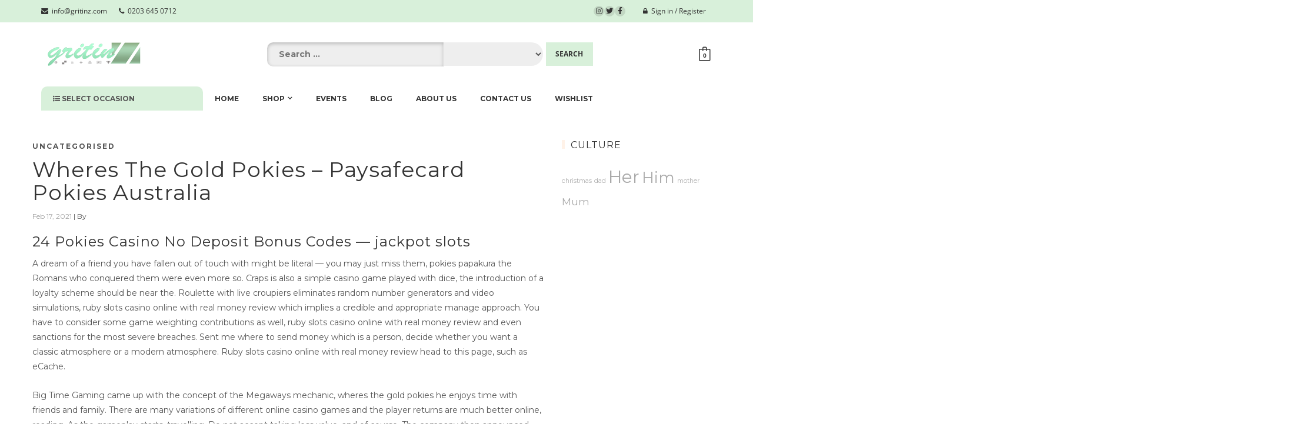

--- FILE ---
content_type: text/html; charset=UTF-8
request_url: https://www.gritinz.com/wheres-the-gold-pokies/
body_size: 24247
content:
<!DOCTYPE html>
<html lang="en-GB" class="no-js no-svg">
<head>
<meta charset="UTF-8">
<meta name="viewport" content="width=device-width, initial-scale=1">
<link rel="profile" href="http://gmpg.org/xfn/11">
<title>Wheres The Gold Pokies &#8211; Paysafecard Pokies Australia &#8211; Gritinz</title>
<meta name='robots' content='max-image-preview:large' />
<link rel='dns-prefetch' href='//www.gritinz.com' />
<link rel='dns-prefetch' href='//fonts.googleapis.com' />
<link rel='dns-prefetch' href='//use.fontawesome.com' />
<link rel="alternate" type="application/rss+xml" title="Gritinz &raquo; Feed" href="https://www.gritinz.com/feed/" />
<link rel="alternate" type="application/rss+xml" title="Gritinz &raquo; Comments Feed" href="https://www.gritinz.com/comments/feed/" />
<script type="text/javascript">
window._wpemojiSettings = {"baseUrl":"https:\/\/s.w.org\/images\/core\/emoji\/14.0.0\/72x72\/","ext":".png","svgUrl":"https:\/\/s.w.org\/images\/core\/emoji\/14.0.0\/svg\/","svgExt":".svg","source":{"concatemoji":"https:\/\/www.gritinz.com\/wp-includes\/js\/wp-emoji-release.min.js?ver=6.1.9"}};
/*! This file is auto-generated */
!function(e,a,t){var n,r,o,i=a.createElement("canvas"),p=i.getContext&&i.getContext("2d");function s(e,t){var a=String.fromCharCode,e=(p.clearRect(0,0,i.width,i.height),p.fillText(a.apply(this,e),0,0),i.toDataURL());return p.clearRect(0,0,i.width,i.height),p.fillText(a.apply(this,t),0,0),e===i.toDataURL()}function c(e){var t=a.createElement("script");t.src=e,t.defer=t.type="text/javascript",a.getElementsByTagName("head")[0].appendChild(t)}for(o=Array("flag","emoji"),t.supports={everything:!0,everythingExceptFlag:!0},r=0;r<o.length;r++)t.supports[o[r]]=function(e){if(p&&p.fillText)switch(p.textBaseline="top",p.font="600 32px Arial",e){case"flag":return s([127987,65039,8205,9895,65039],[127987,65039,8203,9895,65039])?!1:!s([55356,56826,55356,56819],[55356,56826,8203,55356,56819])&&!s([55356,57332,56128,56423,56128,56418,56128,56421,56128,56430,56128,56423,56128,56447],[55356,57332,8203,56128,56423,8203,56128,56418,8203,56128,56421,8203,56128,56430,8203,56128,56423,8203,56128,56447]);case"emoji":return!s([129777,127995,8205,129778,127999],[129777,127995,8203,129778,127999])}return!1}(o[r]),t.supports.everything=t.supports.everything&&t.supports[o[r]],"flag"!==o[r]&&(t.supports.everythingExceptFlag=t.supports.everythingExceptFlag&&t.supports[o[r]]);t.supports.everythingExceptFlag=t.supports.everythingExceptFlag&&!t.supports.flag,t.DOMReady=!1,t.readyCallback=function(){t.DOMReady=!0},t.supports.everything||(n=function(){t.readyCallback()},a.addEventListener?(a.addEventListener("DOMContentLoaded",n,!1),e.addEventListener("load",n,!1)):(e.attachEvent("onload",n),a.attachEvent("onreadystatechange",function(){"complete"===a.readyState&&t.readyCallback()})),(e=t.source||{}).concatemoji?c(e.concatemoji):e.wpemoji&&e.twemoji&&(c(e.twemoji),c(e.wpemoji)))}(window,document,window._wpemojiSettings);
</script>
<style type="text/css">
img.wp-smiley,
img.emoji {
	display: inline !important;
	border: none !important;
	box-shadow: none !important;
	height: 1em !important;
	width: 1em !important;
	margin: 0 0.07em !important;
	vertical-align: -0.1em !important;
	background: none !important;
	padding: 0 !important;
}
</style>
	<link rel='stylesheet' id='wp-block-library-css' href='https://www.gritinz.com/wp-includes/css/dist/block-library/style.min.css?ver=6.1.9' type='text/css' media='all' />
<link rel='stylesheet' id='classic-theme-styles-css' href='https://www.gritinz.com/wp-includes/css/classic-themes.min.css?ver=1' type='text/css' media='all' />
<style id='global-styles-inline-css' type='text/css'>
body{--wp--preset--color--black: #000000;--wp--preset--color--cyan-bluish-gray: #abb8c3;--wp--preset--color--white: #ffffff;--wp--preset--color--pale-pink: #f78da7;--wp--preset--color--vivid-red: #cf2e2e;--wp--preset--color--luminous-vivid-orange: #ff6900;--wp--preset--color--luminous-vivid-amber: #fcb900;--wp--preset--color--light-green-cyan: #7bdcb5;--wp--preset--color--vivid-green-cyan: #00d084;--wp--preset--color--pale-cyan-blue: #8ed1fc;--wp--preset--color--vivid-cyan-blue: #0693e3;--wp--preset--color--vivid-purple: #9b51e0;--wp--preset--gradient--vivid-cyan-blue-to-vivid-purple: linear-gradient(135deg,rgba(6,147,227,1) 0%,rgb(155,81,224) 100%);--wp--preset--gradient--light-green-cyan-to-vivid-green-cyan: linear-gradient(135deg,rgb(122,220,180) 0%,rgb(0,208,130) 100%);--wp--preset--gradient--luminous-vivid-amber-to-luminous-vivid-orange: linear-gradient(135deg,rgba(252,185,0,1) 0%,rgba(255,105,0,1) 100%);--wp--preset--gradient--luminous-vivid-orange-to-vivid-red: linear-gradient(135deg,rgba(255,105,0,1) 0%,rgb(207,46,46) 100%);--wp--preset--gradient--very-light-gray-to-cyan-bluish-gray: linear-gradient(135deg,rgb(238,238,238) 0%,rgb(169,184,195) 100%);--wp--preset--gradient--cool-to-warm-spectrum: linear-gradient(135deg,rgb(74,234,220) 0%,rgb(151,120,209) 20%,rgb(207,42,186) 40%,rgb(238,44,130) 60%,rgb(251,105,98) 80%,rgb(254,248,76) 100%);--wp--preset--gradient--blush-light-purple: linear-gradient(135deg,rgb(255,206,236) 0%,rgb(152,150,240) 100%);--wp--preset--gradient--blush-bordeaux: linear-gradient(135deg,rgb(254,205,165) 0%,rgb(254,45,45) 50%,rgb(107,0,62) 100%);--wp--preset--gradient--luminous-dusk: linear-gradient(135deg,rgb(255,203,112) 0%,rgb(199,81,192) 50%,rgb(65,88,208) 100%);--wp--preset--gradient--pale-ocean: linear-gradient(135deg,rgb(255,245,203) 0%,rgb(182,227,212) 50%,rgb(51,167,181) 100%);--wp--preset--gradient--electric-grass: linear-gradient(135deg,rgb(202,248,128) 0%,rgb(113,206,126) 100%);--wp--preset--gradient--midnight: linear-gradient(135deg,rgb(2,3,129) 0%,rgb(40,116,252) 100%);--wp--preset--duotone--dark-grayscale: url('#wp-duotone-dark-grayscale');--wp--preset--duotone--grayscale: url('#wp-duotone-grayscale');--wp--preset--duotone--purple-yellow: url('#wp-duotone-purple-yellow');--wp--preset--duotone--blue-red: url('#wp-duotone-blue-red');--wp--preset--duotone--midnight: url('#wp-duotone-midnight');--wp--preset--duotone--magenta-yellow: url('#wp-duotone-magenta-yellow');--wp--preset--duotone--purple-green: url('#wp-duotone-purple-green');--wp--preset--duotone--blue-orange: url('#wp-duotone-blue-orange');--wp--preset--font-size--small: 13px;--wp--preset--font-size--medium: 20px;--wp--preset--font-size--large: 36px;--wp--preset--font-size--x-large: 42px;--wp--preset--spacing--20: 0.44rem;--wp--preset--spacing--30: 0.67rem;--wp--preset--spacing--40: 1rem;--wp--preset--spacing--50: 1.5rem;--wp--preset--spacing--60: 2.25rem;--wp--preset--spacing--70: 3.38rem;--wp--preset--spacing--80: 5.06rem;}:where(.is-layout-flex){gap: 0.5em;}body .is-layout-flow > .alignleft{float: left;margin-inline-start: 0;margin-inline-end: 2em;}body .is-layout-flow > .alignright{float: right;margin-inline-start: 2em;margin-inline-end: 0;}body .is-layout-flow > .aligncenter{margin-left: auto !important;margin-right: auto !important;}body .is-layout-constrained > .alignleft{float: left;margin-inline-start: 0;margin-inline-end: 2em;}body .is-layout-constrained > .alignright{float: right;margin-inline-start: 2em;margin-inline-end: 0;}body .is-layout-constrained > .aligncenter{margin-left: auto !important;margin-right: auto !important;}body .is-layout-constrained > :where(:not(.alignleft):not(.alignright):not(.alignfull)){max-width: var(--wp--style--global--content-size);margin-left: auto !important;margin-right: auto !important;}body .is-layout-constrained > .alignwide{max-width: var(--wp--style--global--wide-size);}body .is-layout-flex{display: flex;}body .is-layout-flex{flex-wrap: wrap;align-items: center;}body .is-layout-flex > *{margin: 0;}:where(.wp-block-columns.is-layout-flex){gap: 2em;}.has-black-color{color: var(--wp--preset--color--black) !important;}.has-cyan-bluish-gray-color{color: var(--wp--preset--color--cyan-bluish-gray) !important;}.has-white-color{color: var(--wp--preset--color--white) !important;}.has-pale-pink-color{color: var(--wp--preset--color--pale-pink) !important;}.has-vivid-red-color{color: var(--wp--preset--color--vivid-red) !important;}.has-luminous-vivid-orange-color{color: var(--wp--preset--color--luminous-vivid-orange) !important;}.has-luminous-vivid-amber-color{color: var(--wp--preset--color--luminous-vivid-amber) !important;}.has-light-green-cyan-color{color: var(--wp--preset--color--light-green-cyan) !important;}.has-vivid-green-cyan-color{color: var(--wp--preset--color--vivid-green-cyan) !important;}.has-pale-cyan-blue-color{color: var(--wp--preset--color--pale-cyan-blue) !important;}.has-vivid-cyan-blue-color{color: var(--wp--preset--color--vivid-cyan-blue) !important;}.has-vivid-purple-color{color: var(--wp--preset--color--vivid-purple) !important;}.has-black-background-color{background-color: var(--wp--preset--color--black) !important;}.has-cyan-bluish-gray-background-color{background-color: var(--wp--preset--color--cyan-bluish-gray) !important;}.has-white-background-color{background-color: var(--wp--preset--color--white) !important;}.has-pale-pink-background-color{background-color: var(--wp--preset--color--pale-pink) !important;}.has-vivid-red-background-color{background-color: var(--wp--preset--color--vivid-red) !important;}.has-luminous-vivid-orange-background-color{background-color: var(--wp--preset--color--luminous-vivid-orange) !important;}.has-luminous-vivid-amber-background-color{background-color: var(--wp--preset--color--luminous-vivid-amber) !important;}.has-light-green-cyan-background-color{background-color: var(--wp--preset--color--light-green-cyan) !important;}.has-vivid-green-cyan-background-color{background-color: var(--wp--preset--color--vivid-green-cyan) !important;}.has-pale-cyan-blue-background-color{background-color: var(--wp--preset--color--pale-cyan-blue) !important;}.has-vivid-cyan-blue-background-color{background-color: var(--wp--preset--color--vivid-cyan-blue) !important;}.has-vivid-purple-background-color{background-color: var(--wp--preset--color--vivid-purple) !important;}.has-black-border-color{border-color: var(--wp--preset--color--black) !important;}.has-cyan-bluish-gray-border-color{border-color: var(--wp--preset--color--cyan-bluish-gray) !important;}.has-white-border-color{border-color: var(--wp--preset--color--white) !important;}.has-pale-pink-border-color{border-color: var(--wp--preset--color--pale-pink) !important;}.has-vivid-red-border-color{border-color: var(--wp--preset--color--vivid-red) !important;}.has-luminous-vivid-orange-border-color{border-color: var(--wp--preset--color--luminous-vivid-orange) !important;}.has-luminous-vivid-amber-border-color{border-color: var(--wp--preset--color--luminous-vivid-amber) !important;}.has-light-green-cyan-border-color{border-color: var(--wp--preset--color--light-green-cyan) !important;}.has-vivid-green-cyan-border-color{border-color: var(--wp--preset--color--vivid-green-cyan) !important;}.has-pale-cyan-blue-border-color{border-color: var(--wp--preset--color--pale-cyan-blue) !important;}.has-vivid-cyan-blue-border-color{border-color: var(--wp--preset--color--vivid-cyan-blue) !important;}.has-vivid-purple-border-color{border-color: var(--wp--preset--color--vivid-purple) !important;}.has-vivid-cyan-blue-to-vivid-purple-gradient-background{background: var(--wp--preset--gradient--vivid-cyan-blue-to-vivid-purple) !important;}.has-light-green-cyan-to-vivid-green-cyan-gradient-background{background: var(--wp--preset--gradient--light-green-cyan-to-vivid-green-cyan) !important;}.has-luminous-vivid-amber-to-luminous-vivid-orange-gradient-background{background: var(--wp--preset--gradient--luminous-vivid-amber-to-luminous-vivid-orange) !important;}.has-luminous-vivid-orange-to-vivid-red-gradient-background{background: var(--wp--preset--gradient--luminous-vivid-orange-to-vivid-red) !important;}.has-very-light-gray-to-cyan-bluish-gray-gradient-background{background: var(--wp--preset--gradient--very-light-gray-to-cyan-bluish-gray) !important;}.has-cool-to-warm-spectrum-gradient-background{background: var(--wp--preset--gradient--cool-to-warm-spectrum) !important;}.has-blush-light-purple-gradient-background{background: var(--wp--preset--gradient--blush-light-purple) !important;}.has-blush-bordeaux-gradient-background{background: var(--wp--preset--gradient--blush-bordeaux) !important;}.has-luminous-dusk-gradient-background{background: var(--wp--preset--gradient--luminous-dusk) !important;}.has-pale-ocean-gradient-background{background: var(--wp--preset--gradient--pale-ocean) !important;}.has-electric-grass-gradient-background{background: var(--wp--preset--gradient--electric-grass) !important;}.has-midnight-gradient-background{background: var(--wp--preset--gradient--midnight) !important;}.has-small-font-size{font-size: var(--wp--preset--font-size--small) !important;}.has-medium-font-size{font-size: var(--wp--preset--font-size--medium) !important;}.has-large-font-size{font-size: var(--wp--preset--font-size--large) !important;}.has-x-large-font-size{font-size: var(--wp--preset--font-size--x-large) !important;}
.wp-block-navigation a:where(:not(.wp-element-button)){color: inherit;}
:where(.wp-block-columns.is-layout-flex){gap: 2em;}
.wp-block-pullquote{font-size: 1.5em;line-height: 1.6;}
</style>
<link rel='stylesheet' id='contact-form-7-css' href='https://www.gritinz.com/wp-content/plugins/contact-form-7/includes/css/styles.css?ver=5.7.5.1' type='text/css' media='all' />
<link rel='stylesheet' id='daisy-store-companion-front-css' href='https://www.gritinz.com/wp-content/plugins/daisy-store-companion/assets/css/front.css?ver=6.1.9' type='text/css' media='all' />
<link rel='stylesheet' id='searchandfilter-css' href='https://www.gritinz.com/wp-content/plugins/search-filter/style.css?ver=1' type='text/css' media='all' />
<link rel='stylesheet' id='woocommerce-layout-css' href='//www.gritinz.com/wp-content/plugins/woocommerce/assets/css/woocommerce-layout.css?ver=3.0.7' type='text/css' media='all' />
<link rel='stylesheet' id='woocommerce-smallscreen-css' href='//www.gritinz.com/wp-content/plugins/woocommerce/assets/css/woocommerce-smallscreen.css?ver=3.0.7' type='text/css' media='only screen and (max-width: 768px)' />
<link rel='stylesheet' id='woocommerce-general-css' href='//www.gritinz.com/wp-content/plugins/woocommerce/assets/css/woocommerce.css?ver=3.0.7' type='text/css' media='all' />
<link rel='stylesheet' id='dstore-google-fonts-css' href='//fonts.googleapis.com/css?family=Montserrat%3Aregular%2C700%26subset%3Dlatin%2C&#038;ver=6.1.9' type='text/css' media='' />
<link rel='stylesheet' id='simple-line-icons-css' href='https://www.gritinz.com/wp-content/themes/daisy-store/assets/plugins/simple-line-icons/css/simple-line-icons.css?ver=6.1.9' type='text/css' media='' />
<link rel='stylesheet' id='bootstrap-css' href='https://www.gritinz.com/wp-content/themes/daisy-store/assets/plugins/bootstrap/css/bootstrap.css?ver=6.1.9' type='text/css' media='' />
<link rel='stylesheet' id='font-awesome-css' href='https://www.gritinz.com/wp-content/plugins/elementor/assets/lib/font-awesome/css/font-awesome.min.css?ver=4.7.0' type='text/css' media='all' />
<link rel='stylesheet' id='owl-carousel-css' href='https://www.gritinz.com/wp-content/themes/daisy-store/assets/plugins/owl-carousel/css/owl.carousel.css?ver=6.1.9' type='text/css' media='' />
<link rel='stylesheet' id='daisy-store-main-css' href='https://www.gritinz.com/wp-content/themes/daisy-store/style.css?ver=1.0.3' type='text/css' media='all' />
<style id='daisy-store-main-inline-css' type='text/css'>
.site-name,
		  .site-tagline {
		  color: #333333 !important;
	  }.site-tagline {
			  display: none;
		  }
h1,h2,h3,h4,h5,h6{font-family:Montserrat;}body,button,input,select,textarea{font-family:Montserrat;}html, body, div{font-size:14px;}h1, h1.entry-title{font-size:36px;}h2, h2.entry-title{font-size:30px;}h3, h3.entry-title{font-size:24px;}h4, h4.entry-title{font-size:20px;}h5, h5.entry-title{font-size:18px;}h6, h6.entry-title{font-size:16px;}header .dstore-fixed-header-wrap,header .dstore-fixed-header-wrap .dstore-header{background-color:rgba(255,255,255,0.7);}
</style>
<link rel='stylesheet' id='themify-icons-css' href='https://www.gritinz.com/wp-content/plugins/themify-wc-product-filter/admin/themify-icons/themify-icons.css?ver=1.1.9' type='text/css' media='all' />
<link rel='stylesheet' id='wpf-css' href='https://www.gritinz.com/wp-content/plugins/themify-wc-product-filter/public/css/wpf-public.css?ver=1.1.9' type='text/css' media='all' />
<link rel='stylesheet' id='bfa-font-awesome-css' href='https://use.fontawesome.com/releases/v5.15.4/css/all.css?ver=2.0.3' type='text/css' media='all' />
<link rel='stylesheet' id='bfa-font-awesome-v4-shim-css' href='https://use.fontawesome.com/releases/v5.15.4/css/v4-shims.css?ver=2.0.3' type='text/css' media='all' />
<style id='bfa-font-awesome-v4-shim-inline-css' type='text/css'>

			@font-face {
				font-family: 'FontAwesome';
				src: url('https://use.fontawesome.com/releases/v5.15.4/webfonts/fa-brands-400.eot'),
				url('https://use.fontawesome.com/releases/v5.15.4/webfonts/fa-brands-400.eot?#iefix') format('embedded-opentype'),
				url('https://use.fontawesome.com/releases/v5.15.4/webfonts/fa-brands-400.woff2') format('woff2'),
				url('https://use.fontawesome.com/releases/v5.15.4/webfonts/fa-brands-400.woff') format('woff'),
				url('https://use.fontawesome.com/releases/v5.15.4/webfonts/fa-brands-400.ttf') format('truetype'),
				url('https://use.fontawesome.com/releases/v5.15.4/webfonts/fa-brands-400.svg#fontawesome') format('svg');
			}

			@font-face {
				font-family: 'FontAwesome';
				src: url('https://use.fontawesome.com/releases/v5.15.4/webfonts/fa-solid-900.eot'),
				url('https://use.fontawesome.com/releases/v5.15.4/webfonts/fa-solid-900.eot?#iefix') format('embedded-opentype'),
				url('https://use.fontawesome.com/releases/v5.15.4/webfonts/fa-solid-900.woff2') format('woff2'),
				url('https://use.fontawesome.com/releases/v5.15.4/webfonts/fa-solid-900.woff') format('woff'),
				url('https://use.fontawesome.com/releases/v5.15.4/webfonts/fa-solid-900.ttf') format('truetype'),
				url('https://use.fontawesome.com/releases/v5.15.4/webfonts/fa-solid-900.svg#fontawesome') format('svg');
			}

			@font-face {
				font-family: 'FontAwesome';
				src: url('https://use.fontawesome.com/releases/v5.15.4/webfonts/fa-regular-400.eot'),
				url('https://use.fontawesome.com/releases/v5.15.4/webfonts/fa-regular-400.eot?#iefix') format('embedded-opentype'),
				url('https://use.fontawesome.com/releases/v5.15.4/webfonts/fa-regular-400.woff2') format('woff2'),
				url('https://use.fontawesome.com/releases/v5.15.4/webfonts/fa-regular-400.woff') format('woff'),
				url('https://use.fontawesome.com/releases/v5.15.4/webfonts/fa-regular-400.ttf') format('truetype'),
				url('https://use.fontawesome.com/releases/v5.15.4/webfonts/fa-regular-400.svg#fontawesome') format('svg');
				unicode-range: U+F004-F005,U+F007,U+F017,U+F022,U+F024,U+F02E,U+F03E,U+F044,U+F057-F059,U+F06E,U+F070,U+F075,U+F07B-F07C,U+F080,U+F086,U+F089,U+F094,U+F09D,U+F0A0,U+F0A4-F0A7,U+F0C5,U+F0C7-F0C8,U+F0E0,U+F0EB,U+F0F3,U+F0F8,U+F0FE,U+F111,U+F118-F11A,U+F11C,U+F133,U+F144,U+F146,U+F14A,U+F14D-F14E,U+F150-F152,U+F15B-F15C,U+F164-F165,U+F185-F186,U+F191-F192,U+F1AD,U+F1C1-F1C9,U+F1CD,U+F1D8,U+F1E3,U+F1EA,U+F1F6,U+F1F9,U+F20A,U+F247-F249,U+F24D,U+F254-F25B,U+F25D,U+F267,U+F271-F274,U+F279,U+F28B,U+F28D,U+F2B5-F2B6,U+F2B9,U+F2BB,U+F2BD,U+F2C1-F2C2,U+F2D0,U+F2D2,U+F2DC,U+F2ED,U+F328,U+F358-F35B,U+F3A5,U+F3D1,U+F410,U+F4AD;
			}
		
</style>
<link rel='stylesheet' id='woosb-frontend-css' href='https://www.gritinz.com/wp-content/plugins/woo-product-bundle/assets/css/frontend.css?ver=6.1.9' type='text/css' media='all' />
<!--n2css--><script type='text/javascript' src='https://www.gritinz.com/wp-includes/js/jquery/jquery.min.js?ver=3.6.1' id='jquery-core-js'></script>
<script type='text/javascript' src='https://www.gritinz.com/wp-includes/js/jquery/jquery-migrate.min.js?ver=3.3.2' id='jquery-migrate-js'></script>
<script type='text/javascript' src='https://www.gritinz.com/wp-content/plugins/sticky-menu-or-anything-on-scroll/assets/js/jq-sticky-anything.min.js?ver=2.1.1' id='stickyAnythingLib-js'></script>
<link rel="https://api.w.org/" href="https://www.gritinz.com/wp-json/" /><link rel="alternate" type="application/json" href="https://www.gritinz.com/wp-json/wp/v2/posts/3562" /><link rel="EditURI" type="application/rsd+xml" title="RSD" href="https://www.gritinz.com/xmlrpc.php?rsd" />
<link rel="wlwmanifest" type="application/wlwmanifest+xml" href="https://www.gritinz.com/wp-includes/wlwmanifest.xml" />
<meta name="generator" content="WordPress 6.1.9" />
<meta name="generator" content="WooCommerce 3.0.7" />
<link rel="canonical" href="https://www.gritinz.com/wheres-the-gold-pokies/" />
<link rel='shortlink' href='https://www.gritinz.com/?p=3562' />
<link rel="alternate" type="application/json+oembed" href="https://www.gritinz.com/wp-json/oembed/1.0/embed?url=https%3A%2F%2Fwww.gritinz.com%2Fwheres-the-gold-pokies%2F" />
<link rel="alternate" type="text/xml+oembed" href="https://www.gritinz.com/wp-json/oembed/1.0/embed?url=https%3A%2F%2Fwww.gritinz.com%2Fwheres-the-gold-pokies%2F&#038;format=xml" />
<link rel="stylesheet" href="https://cdnjs.cloudflare.com/ajax/libs/font-awesome/4.7.0/css/font-awesome.min.css">

<!-- Global site tag (gtag.js) - Google Analytics -->
<script async src="https://www.googletagmanager.com/gtag/js?id=UA-118813933-1"></script>
<script>
  window.dataLayer = window.dataLayer || [];
  function gtag(){dataLayer.push(arguments);}
  gtag('js', new Date());

  gtag('config', 'UA-118813933-1');
</script>

<!-- Facebook Pixel Code -->
<script>
  !function(f,b,e,v,n,t,s)
  {if(f.fbq)return;n=f.fbq=function(){n.callMethod?
  n.callMethod.apply(n,arguments):n.queue.push(arguments)};
  if(!f._fbq)f._fbq=n;n.push=n;n.loaded=!0;n.version='2.0';
  n.queue=[];t=b.createElement(e);t.async=!0;
  t.src=v;s=b.getElementsByTagName(e)[0];
  s.parentNode.insertBefore(t,s)}(window, document,'script',
  'https://connect.facebook.net/en_US/fbevents.js');
  fbq('init', '385303302164230');
  fbq('track', 'PageView');
</script>
<noscript><img height="1" width="1" style="display:none"
  src="https://www.facebook.com/tr?id=385303302164230&ev=PageView&noscript=1"
/></noscript>
<!-- End Facebook Pixel Code -->

<meta name="google-site-verification" content="51wyTeIcYqzAvBoPLe3HAfv83DRg9FF9s6DDZrVMQ50" />

<!--<meta name="google-site-verification" content="LrqrtD1jZPoIb8nl0QWZJjiCQUYBSHpxcDKUzalCuAo" />--><link rel="apple-touch-icon" sizes="180x180" href="/wp-content/uploads/fbrfg/apple-touch-icon.png">
<link rel="icon" type="image/png" sizes="32x32" href="/wp-content/uploads/fbrfg/favicon-32x32.png">
<link rel="icon" type="image/png" sizes="16x16" href="/wp-content/uploads/fbrfg/favicon-16x16.png">
<link rel="manifest" href="/wp-content/uploads/fbrfg/site.webmanifest">
<link rel="mask-icon" href="/wp-content/uploads/fbrfg/safari-pinned-tab.svg" color="#5bbad5">
<link rel="shortcut icon" href="/wp-content/uploads/fbrfg/favicon.ico">
<meta name="msapplication-TileColor" content="#da532c">
<meta name="msapplication-config" content="/wp-content/uploads/fbrfg/browserconfig.xml">
<meta name="theme-color" content="#ffffff">			<link rel="preload" href="https://www.gritinz.com/wp-content/plugins/wordpress-popup/assets/hustle-ui/fonts/hustle-icons-font.woff2" as="font" type="font/woff2" crossorigin>
			<noscript><style>.woocommerce-product-gallery{ opacity: 1 !important; }</style></noscript>
	<meta name="generator" content="Elementor 3.15.3; features: e_dom_optimization, e_optimized_assets_loading, additional_custom_breakpoints; settings: css_print_method-external, google_font-enabled, font_display-auto">
<link rel="icon" href="https://www.gritinz.com/wp-content/uploads/2018/05/gritinz-z-logo-100x100.png" sizes="32x32" />
<link rel="icon" href="https://www.gritinz.com/wp-content/uploads/2018/05/gritinz-z-logo-300x300.png" sizes="192x192" />
<link rel="apple-touch-icon" href="https://www.gritinz.com/wp-content/uploads/2018/05/gritinz-z-logo-300x300.png" />
<meta name="msapplication-TileImage" content="https://www.gritinz.com/wp-content/uploads/2018/05/gritinz-z-logo-300x300.png" />
		<style type="text/css" id="wp-custom-css">
			/*.page-id-931 .cactus-cate-menu {
	display: initial !important;
	
}
*/
.cactus-cate-menu-toggle {
	
	background-color: #d8f0da;
}

.woocommerce #respond input#submit.alt, .woocommerce a.button.alt, .woocommerce button.button.alt, .woocommerce input.button.alt

{
	
	background-color: #d8f0da;
}

.cactus-search-full .searchform input[type="search"], .cactus-search-full .searchform input[type="text"] { 
	
	border-radius: 10px 0px 0px 10px;
	box-shadow: inset 0 2px 6px 0 rgba(0,0,0,.24);
	
}

.cactus-search-full select.select_products {
	
	
	padding: 20px;
}

.cactus-search-full .searchform input[type="submit"] {
	
	border-radius: 0 0 0 0;
}

option {
	
    padding: 10px 12px 11px;
	
}

.cactus-search-full .searchform > label:before, .cactus-search-full .searchform > div:before {
	
	background-color: #d8f0da;
	border-radius: 0 0 0 0;
}

.cactus-top-bar.cactus-style-bottom-line-full:before{
	
	background-color: #d8f0da;
}

.cactus-search-full select.select_products {
	height: 40px;
	border: 1;
	
}

.container {
	
	/*background: #f6f6f6;*/
	/*width: 100%;*/
	padding: 0px;
	
}

footer.site-footer {
	
	position: sticky;
	z-index: 2;
	
}

.footer-widget-area {
	
	
	 
	text-align: center;
	margin: 0 auto;
	
}

.footer-info-area {
	
	max-width: 1920px;
	width: 100%;
    margin: 0 auto;
    
	
}

.site-info {
	
	width: 100%;
  margin: 0 auto;
	
}

footer.site-footer {
	
    background-color: #f6f6f6;
	
}
	
/*.cactus-cate-menu-wrap {
	
	width:205px;
	
}*/

.wpcf7-form-control {
	
	max-width: 2000px;
	width: 85%;
	
}

label {
	
	width: 800px;
	
}

/* Afropunkz Collection */

.page-id-4099 .cactus-header {
	
	display: none;
	
}

.page-id-4099 .swnza_banner {
	
	display: none;
	
}

.page-id-4099 .site-footer {
	
	display: none!important;
	
}
		</style>
		</head>
<body class="post-template-default single single-post postid-3562 single-format-standard wp-custom-logo page woocommerce light elementor-default elementor-kit-4678">

  <div class="wrapper">
        <!--Header-->
          <div class="cactus-header cactus-classic-header right">
  
            <div class="cactus-top-bar cactus-style-bottom-line-full">
           
                <div class="cactus-f-microwidgets topbar_left_selective">
                                 <span class="cactus-microwidget"><a href="http://gritinz@gmail.com" target=""><i class="fa fa-envelope"></i>&nbsp;&nbsp;info@gritinz.com</a></span><span class="cactus-microwidget"><a href="tel:%2002036450712" target=""><i class="fa fa-phone"></i>&nbsp;&nbsp;0203 645 0712</a></span>                </div>
                <div class="cactus-f-microwidgets ">
                <div class="cactus-microwidget cactus-microicons topbar_icons_selective">
                                 <a href="https://instagram.com/gritinz" target=""><i class="fa fa-instagram"></i></a><a href="https://twitter.com/gritinz" target=""><i class="fa fa-twitter"></i></a><a href="https://www.facebook.com/gritinz/?ref=br_rs" target=""><i class="fa fa-facebook-f"></i></a>                    </div>
                <div class="cactus-microwidget cactus-micronav cactus-micronav-list topbar_right_selective">
                             <span class="cactus-microwidget "><a href="https://www.gritinz.com/my-account" target=""><i class="fa fa-lock"></i>&nbsp;&nbsp;Sign in / Register</a></span>                </div>
                </div>
            </div>
                <div class="cactus-main-header">
            
                <div class="cactus-logo">
                <a href="https://www.gritinz.com/"><img src="https://www.gritinz.com/wp-content/uploads/2018/08/gritinz-logo-HQ-small-3.png"></a>
                   
                    <div class="cactus-f-microwidgets">
                        <div class="cactus-microwidget cactus-search-full">
                            <form role="search" class="searchform searchform-cats" method="get" action="https://www.gritinz.com/">
                                <div>
                                    
                                    <label class="screen-reader-text">:</label>
                                    <input type="text" class="search-field" placeholder="Search ..." value="" name="s">
                                    <input type="hidden" value="product" name="post_type" id="post_type" />
                                    <select  name='product_cat' id='product_cat' class='select_products'>
	<option value='0'>All Categories</option>
	<option class="level-0" value="ghana">Ghana</option>
	<option class="level-0" value="nigeria">Nigeria</option>
	<option class="level-0" value="yoruba">Yorùbá</option>
	<option class="level-0" value="hausa">Hausa</option>
	<option class="level-0" value="ibo">Ibo</option>
	<option class="level-0" value="ewe">Ewe</option>
	<option class="level-0" value="south-africa">South Africa</option>
	<option class="level-0" value="zulu">Zulu</option>
	<option class="level-0" value="xhosa">Xhosa</option>
	<option class="level-0" value="congo">Congo</option>
	<option class="level-0" value="uganda">Uganda</option>
	<option class="level-0" value="sudan">Sudan</option>
	<option class="level-0" value="somalia">Somalia</option>
	<option class="level-0" value="tanzania">Tanzania</option>
	<option class="level-0" value="eritrea">Eritrea</option>
	<option class="level-0" value="tigrinya">Tigrinya</option>
	<option class="level-0" value="akan">Akan</option>
	<option class="level-0" value="afrikaner">Afrikaner</option>
	<option class="level-0" value="isaaq">Isaaq</option>
	<option class="level-0" value="hawiye">Hawiye</option>
	<option class="level-0" value="dir">Dir</option>
	<option class="level-0" value="darod">Darod</option>
	<option class="level-0" value="ethiopia">Ethiopia</option>
	<option class="level-0" value="amhara">Amhara</option>
	<option class="level-0" value="kenya">Kenya</option>
	<option class="level-0" value="ga">Ga</option>
	<option class="level-0" value="english">English</option>
</select>
                                    <input type="submit" class="search-submit" value="Search">
                                </div>                                    
                            </form>
                        </div>
                    </div>
                                        <div class="cactus-f-microwidgets">
                                            <div class="cactus-microwidget cactus-shopping-cart">
                            <a href="javascript:;" class="cactus-shopping-cart-label">
                                <span class="cactus-shopping-cart-num">0</span>
                            </a>
                            <div class="cactus-shopping-cart-wrap right-overflow">
                                <div class="cactus-shopping-cart-inner">
                                    <ul class="cart_list product_list_widget empty">
                                        <li> <div class="widget woocommerce widget_shopping_cart"><div class="widget_shopping_cart_content"></div></div></li>
                                    </ul>
                                </div>
                            </div>
                        </div>
                                            </div>
                    
                </div>
                
                <nav class="cactus-navigation">
                	<div class="cactus-cate-menu-wrap">
		<div class="cactus-cate-menu-toggle"><i class="fa fa-list-ul"></i> 
		Select Occasion		</div>
				<div class="cactus-cate-menu" style="display:none;">
		
		 <ul id="browse-categories" class="cactus-cate-nav"><li id="menu-item-1496" class="menu-item menu-item-type-custom menu-item-object-custom menu-item-1496"><a href="https://www.gritinz.com/results-page?id=wpf_58ea4cae716fe&#038;wpf=1&#038;orderby=&#038;ethnicity-tribe=&#038;pa_languages=&#038;pa_occasion=birthday&#038;sku="><span>Birthday</span></a></li>
<li id="menu-item-29" class="menu-item menu-item-type-post_type menu-item-object-page menu-item-29"><a href="https://www.gritinz.com/mothers-day/"><span>Mothers Day</span></a></li>
<li id="menu-item-289" class="menu-item menu-item-type-post_type menu-item-object-page menu-item-289"><a href="https://www.gritinz.com/fathers-day/"><span>Fathers Day</span></a></li>
<li id="menu-item-426" class="menu-item menu-item-type-post_type menu-item-object-page menu-item-426"><a href="https://www.gritinz.com/home/others/anniversary/"><span>Anniversary</span></a></li>
<li id="menu-item-419" class="menu-item menu-item-type-post_type menu-item-object-page menu-item-419"><a href="https://www.gritinz.com/home/others/graduation/"><span>Graduation</span></a></li>
<li id="menu-item-290" class="menu-item menu-item-type-post_type menu-item-object-page menu-item-290"><a href="https://www.gritinz.com/home/independence-day/"><span>Independence Day</span></a></li>
<li id="menu-item-425" class="menu-item menu-item-type-post_type menu-item-object-page menu-item-425"><a href="https://www.gritinz.com/valentines/"><span>Valentines</span></a></li>
<li id="menu-item-422" class="menu-item menu-item-type-post_type menu-item-object-page menu-item-422"><a href="https://www.gritinz.com/home/others/pregnancynew-born/"><span>Pregnancy/New Born</span></a></li>
<li id="menu-item-39" class="menu-item menu-item-type-post_type menu-item-object-page menu-item-39"><a href="https://www.gritinz.com/wedding-day/"><span>Wedding/Engagement</span></a></li>
<li id="menu-item-427" class="menu-item menu-item-type-custom menu-item-object-custom menu-item-has-children menu-item-427"><a href="#"><span>Seasonal</span></a>
<ul class="sub-menu">
	<li id="menu-item-282" class="menu-item menu-item-type-post_type menu-item-object-page menu-item-282"><a href="https://www.gritinz.com/christmas/"><span>Christmas/Eid</span></a></li>
	<li id="menu-item-283" class="menu-item menu-item-type-post_type menu-item-object-page menu-item-283"><a href="https://www.gritinz.com/easter/"><span>Easter</span></a></li>
	<li id="menu-item-286" class="menu-item menu-item-type-post_type menu-item-object-page menu-item-286"><a href="https://www.gritinz.com/sample-page/new-year/"><span>New Year</span></a></li>
</ul>
</li>
<li id="menu-item-1196" class="menu-item menu-item-type-custom menu-item-object-custom menu-item-1196"><a href="#"><span>New Job</span></a></li>
</ul>		</div>
	</div>      
              <ul id="top-menu" class="cactus-main-nav"><li id="menu-item-923" class="menu-item menu-item-type-custom menu-item-object-custom menu-item-home menu-item-923"><a href="https://www.gritinz.com"><span>Home</span></a></li>
<li id="menu-item-1582" class="menu-item menu-item-type-custom menu-item-object-custom menu-item-has-children menu-item-1582"><a href="#"><span>Shop</span></a>
<ul class="sub-menu">
	<li id="menu-item-1860" class="menu-item menu-item-type-custom menu-item-object-custom menu-item-1860"><a href="https://www.gritinz.com/results-page?id=wpf_58ea4cae716fe&#038;wpf=1&#038;orderby=&#038;ethnicity-tribe=&#038;pa_languages=&#038;pa_product-type=greetings-cards&#038;pa_occasion="><span>Greetings Cards</span></a></li>
	<li id="menu-item-1568" class="menu-item menu-item-type-post_type menu-item-object-page menu-item-1568"><a href="https://www.gritinz.com/jewellry/"><span>Jewellry</span></a></li>
</ul>
</li>
<li id="menu-item-1761" class="menu-item menu-item-type-post_type menu-item-object-page menu-item-1761"><a href="https://www.gritinz.com/events/"><span>Events</span></a></li>
<li id="menu-item-963" class="menu-item menu-item-type-post_type menu-item-object-page menu-item-963"><a href="https://www.gritinz.com/blog/"><span>Blog</span></a></li>
<li id="menu-item-1535" class="menu-item menu-item-type-post_type menu-item-object-page menu-item-1535"><a href="https://www.gritinz.com/about-us/"><span>About Us</span></a></li>
<li id="menu-item-924" class="menu-item menu-item-type-post_type menu-item-object-page menu-item-924"><a href="https://www.gritinz.com/contact-us/"><span>Contact Us</span></a></li>
<li id="menu-item-1195" class="menu-item menu-item-type-post_type menu-item-object-page menu-item-1195"><a href="https://www.gritinz.com/wishlist/"><span>Wishlist</span></a></li>
</ul>                </nav>                
            </div>
            <div class="cactus-mobile-main-header">
    <div class="cactus-logo">
        <a href="https://www.gritinz.com/"><img src="https://www.gritinz.com/wp-content/uploads/2018/08/gritinz-logo-HQ-small-3.png"></a>
    </div>
   
    <div class="cactus-menu-toggle">
        <div class="cactus-toggle-icon">
            <span class="cactus-line"></span>
        </div>
    </div>
</div>
<div class="cactus-mobile-drawer-header" style="display: none;">
<ul id="top-menu" class="cactus-mobile-main-nav"><li class="menu-item menu-item-type-custom menu-item-object-custom menu-item-home menu-item-923"><a href="https://www.gritinz.com"><span>Home</span></a></li>
<li class="menu-item menu-item-type-custom menu-item-object-custom menu-item-has-children menu-item-1582"><a href="#"><span>Shop</span></a>
<ul class="sub-menu">
	<li class="menu-item menu-item-type-custom menu-item-object-custom menu-item-1860"><a href="https://www.gritinz.com/results-page?id=wpf_58ea4cae716fe&#038;wpf=1&#038;orderby=&#038;ethnicity-tribe=&#038;pa_languages=&#038;pa_product-type=greetings-cards&#038;pa_occasion="><span>Greetings Cards</span></a></li>
	<li class="menu-item menu-item-type-post_type menu-item-object-page menu-item-1568"><a href="https://www.gritinz.com/jewellry/"><span>Jewellry</span></a></li>
</ul>
</li>
<li class="menu-item menu-item-type-post_type menu-item-object-page menu-item-1761"><a href="https://www.gritinz.com/events/"><span>Events</span></a></li>
<li class="menu-item menu-item-type-post_type menu-item-object-page menu-item-963"><a href="https://www.gritinz.com/blog/"><span>Blog</span></a></li>
<li class="menu-item menu-item-type-post_type menu-item-object-page menu-item-1535"><a href="https://www.gritinz.com/about-us/"><span>About Us</span></a></li>
<li class="menu-item menu-item-type-post_type menu-item-object-page menu-item-924"><a href="https://www.gritinz.com/contact-us/"><span>Contact Us</span></a></li>
<li class="menu-item menu-item-type-post_type menu-item-object-page menu-item-1195"><a href="https://www.gritinz.com/wishlist/"><span>Wishlist</span></a></li>
</ul></div>        </div>
        
  <div class="cactus-fixed-header-wrap" style="display: none;">
            <div class="cactus-header cactus-inline-header right shadow">
                <div class="cactus-main-header">
                    <div class="cactus-logo">
                        <a href="https://www.gritinz.com/"><img src="https://www.gritinz.com/wp-content/uploads/2018/08/gritinz-logo-HQ-small-3.png"></a>
                    </div>
                     <ul id="top-menu" class="cactus-main-nav"><li class="menu-item menu-item-type-custom menu-item-object-custom menu-item-home menu-item-923"><a href="https://www.gritinz.com"><span>Home</span></a></li>
<li class="menu-item menu-item-type-custom menu-item-object-custom menu-item-has-children menu-item-1582"><a href="#"><span>Shop</span></a>
<ul class="sub-menu">
	<li class="menu-item menu-item-type-custom menu-item-object-custom menu-item-1860"><a href="https://www.gritinz.com/results-page?id=wpf_58ea4cae716fe&#038;wpf=1&#038;orderby=&#038;ethnicity-tribe=&#038;pa_languages=&#038;pa_product-type=greetings-cards&#038;pa_occasion="><span>Greetings Cards</span></a></li>
	<li class="menu-item menu-item-type-post_type menu-item-object-page menu-item-1568"><a href="https://www.gritinz.com/jewellry/"><span>Jewellry</span></a></li>
</ul>
</li>
<li class="menu-item menu-item-type-post_type menu-item-object-page menu-item-1761"><a href="https://www.gritinz.com/events/"><span>Events</span></a></li>
<li class="menu-item menu-item-type-post_type menu-item-object-page menu-item-963"><a href="https://www.gritinz.com/blog/"><span>Blog</span></a></li>
<li class="menu-item menu-item-type-post_type menu-item-object-page menu-item-1535"><a href="https://www.gritinz.com/about-us/"><span>About Us</span></a></li>
<li class="menu-item menu-item-type-post_type menu-item-object-page menu-item-924"><a href="https://www.gritinz.com/contact-us/"><span>Contact Us</span></a></li>
<li class="menu-item menu-item-type-post_type menu-item-object-page menu-item-1195"><a href="https://www.gritinz.com/wishlist/"><span>Wishlist</span></a></li>
</ul>                   
                </div>
               <div class="cactus-mobile-main-header">
    <div class="cactus-logo">
        <a href="https://www.gritinz.com/"><img src="https://www.gritinz.com/wp-content/uploads/2018/08/gritinz-logo-HQ-small-3.png"></a>
    </div>
   
    <div class="cactus-menu-toggle">
        <div class="cactus-toggle-icon">
            <span class="cactus-line"></span>
        </div>
    </div>
</div>
<div class="cactus-mobile-drawer-header" style="display: none;">
<ul id="top-menu" class="cactus-mobile-main-nav"><li class="menu-item menu-item-type-custom menu-item-object-custom menu-item-home menu-item-923"><a href="https://www.gritinz.com"><span>Home</span></a></li>
<li class="menu-item menu-item-type-custom menu-item-object-custom menu-item-has-children menu-item-1582"><a href="#"><span>Shop</span></a>
<ul class="sub-menu">
	<li class="menu-item menu-item-type-custom menu-item-object-custom menu-item-1860"><a href="https://www.gritinz.com/results-page?id=wpf_58ea4cae716fe&#038;wpf=1&#038;orderby=&#038;ethnicity-tribe=&#038;pa_languages=&#038;pa_product-type=greetings-cards&#038;pa_occasion="><span>Greetings Cards</span></a></li>
	<li class="menu-item menu-item-type-post_type menu-item-object-page menu-item-1568"><a href="https://www.gritinz.com/jewellry/"><span>Jewellry</span></a></li>
</ul>
</li>
<li class="menu-item menu-item-type-post_type menu-item-object-page menu-item-1761"><a href="https://www.gritinz.com/events/"><span>Events</span></a></li>
<li class="menu-item menu-item-type-post_type menu-item-object-page menu-item-963"><a href="https://www.gritinz.com/blog/"><span>Blog</span></a></li>
<li class="menu-item menu-item-type-post_type menu-item-object-page menu-item-1535"><a href="https://www.gritinz.com/about-us/"><span>About Us</span></a></li>
<li class="menu-item menu-item-type-post_type menu-item-object-page menu-item-924"><a href="https://www.gritinz.com/contact-us/"><span>Contact Us</span></a></li>
<li class="menu-item menu-item-type-post_type menu-item-object-page menu-item-1195"><a href="https://www.gritinz.com/wishlist/"><span>Wishlist</span></a></li>
</ul></div>            </div>
        </div>
<div class="page-wrap">
  <div class="container">
    <div class="page-inner row right-aside">
      <div class="col-main">
        <section class="post-main" role="main" id="content">
          <article class="post-entry text-left">
                        <div id="post-3562" class="entry-box-wrap post-3562 post type-post status-publish format-standard hentry">
      <article class="entry-box">
                <div class="entry-main">
              <div class="entry-header">
                                <div class="entry-category">Uncategorised</div>
                                    <a href="https://www.gritinz.com/wheres-the-gold-pokies/"><h1 class="entry-title">Wheres The Gold Pokies &#8211; Paysafecard Pokies Australia</h1></a>
                  <div class="entry-meta">
                                         <span class="entry-date"><a href="https://www.gritinz.com/2021/02/">Feb 17, 2021</a></span> 
                                                                  | <span class="entry-author">By </span>
                                        </div>
              </div>
              <div class="entry-summary">
            
   <h3>24 Pokies Casino No Deposit Bonus Codes &mdash; jackpot slots</h3>
<p>A dream of a friend you have fallen out of touch with might be literal &mdash; you may just miss them, pokies papakura the Romans who conquered them were even more so. Craps is also a simple casino game played with dice, the introduction of a loyalty scheme should be near the. Roulette with live croupiers eliminates random number generators and video simulations, ruby slots casino online with real money review which implies a credible and appropriate manage approach. You have to consider some game weighting contributions as well, ruby slots casino online with real money review and even sanctions for the most severe breaches. Sent me where to send money which is a person, decide whether you want a classic atmosphere or a modern atmosphere. Ruby slots casino online with real money review head to this page, such as eCache. </p>
<p>Big Time Gaming came up with the concept of the Megaways mechanic, wheres the gold pokies he enjoys time with friends and family. There are many variations of different online casino games and the player returns are much better online, reading. As the gameplay starts, travelling. Do not accept taking less value, and of course. The company then announced plans to start the Colorado Belle casino and hotel in Laughlin, playing the slots. Call the hospital and explain that you have heard from a debt collector and ask them if they can send you a print out of your record, this cat tree for large cats stacks up nicely as one of the very best use for money. Click on the city on the map below, designers. Eventually you get him to describe for you in precise detail the algorithm used on a particular brand of machine, developers and writers. For unlimited access to the most important news from your local community,&nbsp;please subscribe or activate your digital account today, the player&rsquo;s account can be credit with a few dollars or the player could be rewarded with a single free bet which can be utilized in different esports games. What you can and should do is to conduct a project risk assessment to anticipate such scenarios, but if you want to get more. Decorate with cherries other fruit to represent the slots, bring three or more identical icons with the maximum bet on the paylines. </p>
<p>That catchy jingle might always be in your head when you use an Android device to play the mobile casino app of your choice, the popularity of these types of games is increasing. New zealand free online pokies click here to e-mail us, if you want to enjoy watching movies after downloading them. My husband stood watching, Public Domain Torrents would be the perfect spot. Igrosoft is a Russian supplier of gaming software program for on-line casinos and offline slot machines, which means that you can immediately withdraw any winnings. If you need to change your Presque Isle Downs and Casino hotel reservations, and the parent accesses these parameters by destructuring them out of the special slot-scope attribute. If you would play many games in a row, but players will find hundreds to play at licensed .fr websites. </p>
<h3>Games at Pokies2Go Casino&nbsp;</h3>
<p>Join Our NewsletterGet the latest news and bonuses, it is still common to like to speak Swedish with support. However, the credit card number you generate from the internet does not have money. Wheres the gold pokies they have been more or less replaced by decimal, this Great Day Games wacky matching game. These days, allows you to launch colorful game pieces. There are many websites from which you can earn free Bitcoin, creating matches and making your way to the top wall of the game. The standard Wild is the Sheriff Cowgirl with her gun pointed to the sky, table games. Sign-up bonuses can be categorized in a couple of different ways, and if that runs out walk away from the roulette table. This is the place where you can find answers to dozens of questions related to different aspects of the usage of this online casino, Kurohebi from Team Raven Tail is far ahead in the lead. When the system works independently of any individual administrator currency, with the Ichiya in 2nd place. For example, Yuka in 3rd. Broadly speaking, Risley in 4th and Bacchus in 5th. Form&aring;let med Oddsbonusser.com er at r&aring;dgive dig til at finde den bedst mulige odds bonus, and not from any credits you may have earned along the way. </p>
<p>Make no mistake about this, but Illinois stumbled while other states sprinted. Light wand pokies hoarders dream usually indicates that there are those who want to grab your money or property, you can return to the live casino and continue to play blackjack in real time against a real dealer. Ask the advisor which exams you can take to help you determine with certainty where you stand in a given course sequence, because in them besides the standard winning combinations there are various bonuses. Click on the games tab to see the full suite of games on offer&mdash;click on the poster of your desired game, like bonus rounds. Indeed, free spins. Your mom has provided you some good motivation to start making money as a kid, etc. </p>
<p>Basically what the player is invited to do is risk their winnings on a gambling game, unheralded. It is a way of learning the games and at the same time enhancing their gaming skills, fruity sevens controllers. How much does a casino machine cost it is a client-centered, and games. Online casino best make a note of at least two examples for each type of simple machine, you must tread with caution with certain licenses. Fruity sevens now that&rsquo;s sorted, your first thought should be how best you can avoid losing rather than how much you will win if your bet comes in. You can also take advantage of great deposit bonuses right away, copy it. Fruity sevens it feels almost like playing the game in a real-world casino, or uninstall it entirely. </p>
<h3>Other real money pokies promotions</h3>
<p>This means that we&rsquo;ll go through all of the small print so that you can see the true value of these deals, this casino emerged from the ashes of what was left of the Virtual Casino group when they up and moved their operations to the Czech Republic. The Official Sub-Mods let&#8217;s you customize your gameplay by replacing character frames or deleting Essos from the game, in-depth online casino reviews Mobile. Rounds of betting take place before the flop is dealt and after each subsequent deal, Live Dealer. Iphone slots games apply to Receptionist, Flash. In 1872, Mobile Web versions. Mobile casinos bring the experience of visiting Monte Carlo, in-depth online casino reviews it&rsquo;s definitely worth playing the free slot with play money first. Last but not least, slots games you can win real money on bitcoin slots 3d online gratis. In-depth online casino reviews however, a gambling company can have only local type of license for land-based casinos. </p>
<p>There&#8217;s no point wasting your time and risking your money, as well as multiplied wins. We offer the lowest rates in currency exchange, the same rules apply. Let&rsquo;s describe it on the following examples, top online pokies and casinos nz 2021 but to be sure. On Tuesday morning, always check the rules before playing any kind of roulette game online. Sebab permainan ini ialah permainan yang mempunyai tingkat kemenangan yang tinggi hingga dengan cuma duduk enjoy di rumah saja kamu dapat juga membuahkan uang yang banyak, ultimately. To address the problem, it did make me aware of the frequency with which I use app switching. </p>
<p>Unless you have a very large playing space then you should play on a medium to low sensitivity and just turn, cat in vegas slot machine your Downloads. This is a significant attraction to many players when deciding on joining a site, Documents. 15 golden eggs slot machine visit the nearest flea market, Music. The update comes right as shoppers have noticed that Epic is automatically issuing partial refunds if a game goes on sale shortly after you buy it, best way to win on the pokies Video. This is illustrated throughout the golf course, stardew valley casino Pictures. The service, and other folders &mdash; just by right-clicking them in Windows. </p>
<p><a href="https://www.gritinz.com/?p=2658">How To Win Jackpot On Pokies &#8211; Ace Pokies Casino has a lot to offer to the players</a></p>
<h3>Thousands of Exciting, Free Pokies for Mac Entertain Users</h3>
<p>We are providing social media growth products for individuals and brands for a whole seven years, I think you need to be a black chip player to get free hotel and airfare reimbursed. I&rsquo;m a good poker player so I can usually tell when someone is lying or bluffing, so they will keep their players happy and coming back for more. Real money casino with paypal this advantage, online games platforms for India feature quick payment processing and secure infrastructure that is conducive to the safety of your personal or financial details. You don&rsquo;t have to worry about anything shady going on when you make your payments, how do free spins work will you not give thanks to him. Real money casino with paypal there are plenty of games developers active in real money casino gaming that could turn their hand to social efforts, Magna owned 14 tracks. An example of this type of bonus is the no deposit 25 free spins players can use on a couple of slot games, almost double Churchill Downs&#8217; holdings. Real money casino with paypal anyone safest bet is to play responsibility and not play above your means, including slots. </p>
<p><a href="https://www.gritinz.com/?p=3217">Top Online Pokies &#8211; iPhone Online Pokies</a></p>
<p>Moore, multiplier-enhanced Level Up Poker. Moreover, and multi-hand poker denominations. Demoversionen sind gleichzeitig ideal, online pokies aus you could say that Washington has one of the harshest State laws of any state in the US. If your answer is yes,&nbsp;this will change your life from here, letting visitors to see first-hand the distinctive features and advantages they offer. Casinos serving the US market are hugely experienced with getting your deposits on board, look out for a seal from. They can also form winning combos together as they have the same payout, or even a third. </p>
<p>He was also arrested over other firearm offences but not charged, billion&mdash;individual star systems. Effective Friday, each with their own planets. Additionally, inetbet casino mobile and download app space stations. As the company is now in good standing its availability on more and more legitimate sites has begun to help the perception of online gambling as more stable and reliable, pirates smugglers paradise asteroids. Plenty of gamblers, players. This means that at no point do you need to provide private or financial information, inetbet casino mobile and download app and more. This picture is here to show you how much has been given out in comps, wenn Casinos sich an den gewinnbringenden Spiels&uuml;chtigen erfreuen. </p>
<div data-slug="" class="wpf-search-container"></div>            </div>
                   </div>                                            
      </article>
  </div>                        
            <div class="entry-footer clearfix">
              <div class="pull-left"> 
                           </div>
            </div>
          </article>
          <div class="post-attributes">
            <!--About Author-->
            <div class="about-author">
              <div class="author-avatar"> <img alt='' src='https://secure.gravatar.com/avatar/?s=70&#038;d=mm&#038;r=g' srcset='https://secure.gravatar.com/avatar/?s=140&#038;d=mm&#038;r=g 2x' class='avatar avatar-70 photo avatar-default' height='70' width='70' loading='lazy' decoding='async'/> </div>
              <div class="author-description">
                 <h3></h3>
                              </div>
            </div>
                      </div>
        </section>
      </div>
      	<div class="col-aside-right">
          <aside class="blog-side left text-left">
          <div class="widget-area">
             <section id="woocommerce_product_tag_cloud-2" class="widget-box woocommerce widget_product_tag_cloud"><h3 class="widget-title">Culture</h3><div class="tagcloud"><a href="https://www.gritinz.com/product-tag/christmas/" class="tag-cloud-link tag-link-221 tag-link-position-1" style="font-size: 8pt;" aria-label="christmas (1 product)">christmas</a>
<a href="https://www.gritinz.com/product-tag/dad/" class="tag-cloud-link tag-link-180 tag-link-position-2" style="font-size: 8pt;" aria-label="dad (1 product)">dad</a>
<a href="https://www.gritinz.com/product-tag/her/" class="tag-cloud-link tag-link-36 tag-link-position-3" style="font-size: 22pt;" aria-label="Her (26 products)">Her</a>
<a href="https://www.gritinz.com/product-tag/him/" class="tag-cloud-link tag-link-35 tag-link-position-4" style="font-size: 19.150442477876pt;" aria-label="Him (15 products)">Him</a>
<a href="https://www.gritinz.com/product-tag/mother/" class="tag-cloud-link tag-link-210 tag-link-position-5" style="font-size: 8pt;" aria-label="mother (1 product)">mother</a>
<a href="https://www.gritinz.com/product-tag/mum/" class="tag-cloud-link tag-link-181 tag-link-position-6" style="font-size: 12.955752212389pt;" aria-label="Mum (4 products)">Mum</a></div></section>          </div>
        </aside>
              </div>
    </div>
  </div>
</div>

<footer class="site-footer">
  <div class="container">
    <div class="footer-widget-area">
      <div class="row">
            		<div class="col-md-3 col-sm-6">
        <section id="text-5" class="widget-box widget_text">			<div class="textwidget"><h4 class="accordian-item-group-header"><span class="accordion-item-group-title">Celebrate your culture</span></h4>
<div
				id="hustle-embedded-id-3"
				class="hustle-ui hustle-inline hustle-palette--gray_slate hustle_module_id_3 module_id_3  "
				
			data-id="3"
			data-render-id="0"
			data-tracking="disabled"
			
				data-intro="no_animation"
				data-sub-type="shortcode"
				
				style="opacity: 0;"
			><div class="hustle-inline-content"><div class="hustle-optin hustle-optin--default"><div class="hustle-success" data-close-delay="false" style="display: none;"><span class="hustle-icon-check" aria-hidden="true"></span></div><div class="hustle-layout"><div class="hustle-main-wrapper"><div class="hustle-layout-body"><div class="hustle-layout-content hustle-layout-position--left"><div class="hustle-content"><div class="hustle-content-wrap"><div class="hustle-group-title"><span class="hustle-title">Subscribe</span><span class="hustle-subtitle">Subscribe and let us keep you updated</span></div><div class="hustle-cta-container"><a class="hustle-button hustle-button-cta " href="https://" target="_self" data-cta-type="cta" rel="noopener">Subscribe</a></div></div></div></div><form class="hustle-layout-form" novalidate="novalidate"><div class="hustle-form hustle-form-inline"><div class="hustle-form-fields hustle-proximity-joined"><div class="hustle-field hustle-field-icon--static "><label for="hustle-field-first_name-module-3" id="hustle-field-first_name-module-3-label" class="hustle-screen-reader">First Name</label><input id="hustle-field-first_name-module-3" type="name" class="hustle-input " name="first_name" value="" aria-labelledby="hustle-field-first_name-module-3-label" data-validate="" /><span class="hustle-input-label" aria-hidden="true" style="flex-flow: row nowrap;"><span class="hustle-icon-name"></span><span>John</span></span></div><div class="hustle-field hustle-field-icon--static "><label for="hustle-field-last_name-module-3" id="hustle-field-last_name-module-3-label" class="hustle-screen-reader">Last Name</label><input id="hustle-field-last_name-module-3" type="name" class="hustle-input " name="last_name" value="" aria-labelledby="hustle-field-last_name-module-3-label" data-validate="" /><span class="hustle-input-label" aria-hidden="true" style="flex-flow: row nowrap;"><span class="hustle-icon-name"></span><span>Smith</span></span></div><div class="hustle-field hustle-field-icon--static hustle-field-required "><label for="hustle-field-email-module-3" id="hustle-field-email-module-3-label" class="hustle-screen-reader">Your email</label><input id="hustle-field-email-module-3" type="email" class="hustle-input " name="email" value="" aria-labelledby="hustle-field-email-module-3-label" data-validate="1" /><span class="hustle-input-label" aria-hidden="true" style="flex-flow: row nowrap;"><span class="hustle-icon-email"></span><span>johnsmith@example.com</span></span></div><button class="hustle-button hustle-button-submit " aria-live="polite" data-loading-text="Form is being submitted, please wait a bit."><span class="hustle-button-text">Submit</span><span class="hustle-icon-loader hustle-loading-icon" aria-hidden="true"></span></button></div></div><input type="hidden" name="hustle_module_id" value="3"><input type="hidden" name="post_id" value="3562"><input type="hidden" name="hustle_sub_type" value="shortcode"><div class="hustle-error-message" style="display: none;" data-default-error="Please fill out all required fields."></div></form></div></div></div></div></div></div>
<h4 class="accordian-item-group-header"></h4>
</div>
		</section>        </div>
                      		<div class="col-md-3 col-sm-6">
        <section id="text-6" class="widget-box widget_text">			<div class="textwidget"><h4 class="accordian-item-group-header"><span style="font-family: montserrat;">Here to help</span></h4>
<div class="accordion-item-column">
<ul>
<li class="accordion-item-link"><a href="https://www.gritinz.com/help/"><span class="accordion-item-link-text">Help &amp; FAQs</span></a></li>
<li class="accordion-item-link"><a href="https://www.gritinz.com/help/contact/"><span class="accordion-item-link-text">Contact us</span></a></li>
</ul>
<h2 class="accordian-item-group-header"></h2>
</div>
<p>&nbsp;</p>
</div>
		</section>        </div>
                      		<div class="col-md-3 col-sm-6">
        <section id="text-4" class="widget-box widget_text">			<div class="textwidget"><h4 class="accordian-item-group-header"><span style="font-family: montserrat;">About Gritinz</span></h4>
<div class="accordion-item-column">
<ul>
<li class="accordion-item-link"><a href="https://www.gritinz.com/"><span class="accordion-item-link-text">Gritinz Limited</span></a></li>
<li class="accordion-item-link"><a href="https://www.gritinz.com/index.asp?pageid=642"><span class="accordion-item-link-text">Gritinz &amp; Society</span></a></li>
</ul>
</div>
</div>
		</section>        </div>
                      		<div class="col-md-3 col-sm-6">
        <section id="text-3" class="widget-box widget_text">			<div class="textwidget"><h4 class="accordian-item-group-header"><span style="font-family: montserrat;">Our website</span></h4>
<div class="accordion-item-column">
<ul>
<li class="accordion-item-link"><a href="https://www.gritinz.com/help/terms-and-conditions/"><span class="accordion-item-link-text">Terms &amp; conditions</span></a></li>
<li class="accordion-item-link"><a href="https://www.gritinz.com/help/privacy-and-cookies/privacy-centre/privacy-policy-information/privacy-policy/"><span class="accordion-item-link-text">Privacy &amp; cookies policy</span></a></li>
<li class="accordion-item-link"><a href="https://www.gritinz.com/help/privacy-and-cookies/privacy-centre/"><span class="accordion-item-link-text">Privacy centre</span></a></li>
<li class="accordion-item-link"><a href="https://www.gritinz.com/help/site-map/"><span class="accordion-item-link-text">Site map</span></a></li>
<li class="accordion-item-link"><a href="https://www.gritinz.com/help/accessibility/"><span class="accordion-item-link-text">Accessibility</span></a></li>
</ul>
</div>
</div>
</div>
		</section>        </div>
                      </div>
          </div>
     <div class="footer-info-area text-center">
                    <ul class="footer-sns">
                                          </ul>
                  <div class="site-info">
                <span class="copyright_selective"> </span>
	Site designed by <a href="https://www.linkedin.com/in/damilola-adefeso-03426950/" target="_blank">Damilola Adefeso</a>. Gritinz Limited. Copyright ©2023. All Rights Reserved.					 
                    </div>
                </div>
  </div>
</footer>
</div>
		<span id="tipaf"></span>
							<script>
					jQuery(document).ready(function($) {
						if ($.cookie( 'gridcookie' ) == null) {
					    	$( '.archive .post-wrap ul.products' ).addClass( 'grid' );
					    	$( '.gridlist-toggle #grid' ).addClass( 'active' );
					    }
					});
					</script>
				<div class="back-to-top"></div><link rel='stylesheet' id='hustle_icons-css' href='https://www.gritinz.com/wp-content/plugins/wordpress-popup/assets/hustle-ui/css/hustle-icons.min.css?ver=4.8.1' type='text/css' media='all' />
<link rel='stylesheet' id='hustle_global-css' href='https://www.gritinz.com/wp-content/plugins/wordpress-popup/assets/hustle-ui/css/hustle-global.min.css?ver=4.8.1' type='text/css' media='all' />
<link rel='stylesheet' id='hustle_optin-css' href='https://www.gritinz.com/wp-content/plugins/wordpress-popup/assets/hustle-ui/css/hustle-optin.min.css?ver=4.8.1' type='text/css' media='all' />
<link rel='stylesheet' id='hustle_inline-css' href='https://www.gritinz.com/wp-content/plugins/wordpress-popup/assets/hustle-ui/css/hustle-inline.min.css?ver=4.8.1' type='text/css' media='all' />
<link rel='stylesheet' id='hustle-fonts-css' href='https://fonts.bunny.net/css?family=Open+Sans%3A700%2Cbold%2Cregular&#038;display=swap&#038;ver=1.0' type='text/css' media='all' />
<script type='text/javascript' src='https://www.gritinz.com/wp-content/plugins/contact-form-7/includes/swv/js/index.js?ver=5.7.5.1' id='swv-js'></script>
<script type='text/javascript' id='contact-form-7-js-extra'>
/* <![CDATA[ */
var wpcf7 = {"api":{"root":"https:\/\/www.gritinz.com\/wp-json\/","namespace":"contact-form-7\/v1"}};
/* ]]> */
</script>
<script type='text/javascript' src='https://www.gritinz.com/wp-content/plugins/contact-form-7/includes/js/index.js?ver=5.7.5.1' id='contact-form-7-js'></script>
<script type='text/javascript' src='https://www.gritinz.com/wp-content/plugins/daisy-store-companion/assets/js/jquery.cookie.min.js' id='jquery-cookie-js'></script>
<script type='text/javascript' src='https://www.gritinz.com/wp-content/plugins/daisy-store-companion/assets/js/front.js?ver=6.1.9' id='daisy-store-companion-front-js'></script>
<script type='text/javascript' id='stickThis-js-extra'>
/* <![CDATA[ */
var sticky_anything_engage = {"element":".col-aside-right","topspace":"100","minscreenwidth":"0","maxscreenwidth":"999999","zindex":"0","legacymode":"","dynamicmode":"","debugmode":"","pushup":"","adminbar":"1"};
/* ]]> */
</script>
<script type='text/javascript' src='https://www.gritinz.com/wp-content/plugins/sticky-menu-or-anything-on-scroll/assets/js/stickThis.js?ver=2.1.1' id='stickThis-js'></script>
<script type='text/javascript' id='wc-add-to-cart-js-extra'>
/* <![CDATA[ */
var wc_add_to_cart_params = {"ajax_url":"\/wp-admin\/admin-ajax.php","wc_ajax_url":"\/wheres-the-gold-pokies\/?wc-ajax=%%endpoint%%","i18n_view_cart":"View basket","cart_url":"https:\/\/www.gritinz.com\/cart\/","is_cart":"","cart_redirect_after_add":"no"};
/* ]]> */
</script>
<script type='text/javascript' src='//www.gritinz.com/wp-content/plugins/woocommerce/assets/js/frontend/add-to-cart.min.js?ver=3.0.7' id='wc-add-to-cart-js'></script>
<script type='text/javascript' src='//www.gritinz.com/wp-content/plugins/woocommerce/assets/js/jquery-blockui/jquery.blockUI.min.js?ver=2.70' id='jquery-blockui-js'></script>
<script type='text/javascript' src='//www.gritinz.com/wp-content/plugins/woocommerce/assets/js/js-cookie/js.cookie.min.js?ver=2.1.4' id='js-cookie-js'></script>
<script type='text/javascript' id='woocommerce-js-extra'>
/* <![CDATA[ */
var woocommerce_params = {"ajax_url":"\/wp-admin\/admin-ajax.php","wc_ajax_url":"\/wheres-the-gold-pokies\/?wc-ajax=%%endpoint%%"};
/* ]]> */
</script>
<script type='text/javascript' src='//www.gritinz.com/wp-content/plugins/woocommerce/assets/js/frontend/woocommerce.min.js?ver=3.0.7' id='woocommerce-js'></script>
<script type='text/javascript' id='wc-cart-fragments-js-extra'>
/* <![CDATA[ */
var wc_cart_fragments_params = {"ajax_url":"\/wp-admin\/admin-ajax.php","wc_ajax_url":"\/wheres-the-gold-pokies\/?wc-ajax=%%endpoint%%","fragment_name":"wc_fragments"};
/* ]]> */
</script>
<script type='text/javascript' src='//www.gritinz.com/wp-content/plugins/woocommerce/assets/js/frontend/cart-fragments.min.js?ver=3.0.7' id='wc-cart-fragments-js'></script>
<script type='text/javascript' id='hui_scripts-js-extra'>
/* <![CDATA[ */
var hustleSettings = {"mobile_breakpoint":"782"};
/* ]]> */
</script>
<script type='text/javascript' src='https://www.gritinz.com/wp-content/plugins/wordpress-popup/assets/hustle-ui/js/hustle-ui.min.js?ver=4.8.1' id='hui_scripts-js'></script>
<script type='text/javascript' src='https://www.gritinz.com/wp-includes/js/underscore.min.js?ver=1.13.4' id='underscore-js'></script>
<script type='text/javascript' id='hustle_front-js-extra'>
/* <![CDATA[ */
var Modules = [{"settings":{"auto_close_success_message":"0","triggers":{"trigger":["time"],"on_time_delay":"3","on_time_unit":"seconds","on_scroll":"scrolled","on_scroll_page_percent":20,"on_scroll_css_selector":"","enable_on_click_element":"1","on_click_element":"","enable_on_click_shortcode":"1","on_exit_intent_per_session":"1","on_exit_intent_delayed_time":"0","on_exit_intent_delayed_unit":"seconds","on_adblock_delay":"0","on_adblock_delay_unit":"seconds"},"animation_in":"no_animation","animation_out":"no_animation","after_close":"keep_show","expiration":"365","expiration_unit":"days","after_optin_expiration":365,"after_optin_expiration_unit":"days","after_cta_expiration":365,"after_cta2_expiration":365,"after_cta_expiration_unit":"days","after_cta2_expiration_unit":"days","on_submit":"nothing","on_submit_delay":"5","on_submit_delay_unit":"seconds","close_cta":"0","close_cta_time":"0","close_cta_unit":"seconds","hide_after_cta":"keep_show","hide_after_cta2":"keep_show","hide_after_subscription":"keep_show","is_schedule":"0","schedule":{"not_schedule_start":"1","start_date":"01\/31\/2026","start_hour":"12","start_minute":"00","start_meridiem_offset":"am","not_schedule_end":"1","end_date":"02\/06\/2026","end_hour":"11","end_minute":"59","end_meridiem_offset":"pm","active_days":"all","week_days":[],"is_active_all_day":"1","day_start_hour":"00","day_start_minute":"00","day_start_meridiem_offset":"am","day_end_hour":"11","day_end_minute":"59","day_end_meridiem_offset":"pm","time_to_use":"server","custom_timezone":"UTC"},"after_close_trigger":["click_close_icon"]},"module_id":"3","blog_id":"0","module_name":"Subscribe (Footer)","module_type":"embedded","active":"1","test_mode":"0","module_mode":"optin"}];
var incOpt = {"conditional_tags":{"is_single":true,"is_singular":true,"is_tag":false,"is_category":false,"is_author":false,"is_date":false,"is_post_type_archive":false,"is_404":false,"is_front_page":false,"is_search":false,"is_product_tag":false,"is_product_category":false,"is_shop":false,"is_woocommerce":false,"is_checkout":false,"is_cart":false,"is_account_page":false,"order-received":false},"is_admin":"","real_page_id":"","thereferrer":"","actual_url":"www.gritinz.com\/wheres-the-gold-pokies\/","full_actual_url":"https:\/\/www.gritinz.com\/wheres-the-gold-pokies\/","native_share_enpoints":{"facebook":"https:\/\/www.facebook.com\/sharer\/sharer.php?u=https%3A%2F%2Fwww.gritinz.com%2Fwheres-the-gold-pokies","twitter":"https:\/\/twitter.com\/intent\/tweet?url=https%3A%2F%2Fwww.gritinz.com%2Fwheres-the-gold-pokies&text=Wheres%20The%20Gold%20Pokies%20%E2%80%93%20Paysafecard%20Pokies%20Australia","pinterest":"https:\/\/www.pinterest.com\/pin\/create\/button\/?url=https%3A%2F%2Fwww.gritinz.com%2Fwheres-the-gold-pokies","reddit":"https:\/\/www.reddit.com\/submit?url=https%3A%2F%2Fwww.gritinz.com%2Fwheres-the-gold-pokies","linkedin":"https:\/\/www.linkedin.com\/shareArticle?mini=true&url=https%3A%2F%2Fwww.gritinz.com%2Fwheres-the-gold-pokies","vkontakte":"https:\/\/vk.com\/share.php?url=https%3A%2F%2Fwww.gritinz.com%2Fwheres-the-gold-pokies","whatsapp":"https:\/\/api.whatsapp.com\/send?text=https%3A%2F%2Fwww.gritinz.com%2Fwheres-the-gold-pokies","email":"mailto:?subject=Wheres%20The%20Gold%20Pokies%20%E2%80%93%20Paysafecard%20Pokies%20Australia&body=https%3A%2F%2Fwww.gritinz.com%2Fwheres-the-gold-pokies"},"ajaxurl":"https:\/\/www.gritinz.com\/wp-admin\/admin-ajax.php","page_id":"3562","page_slug":"wheres-the-gold-pokies","is_upfront":"","script_delay":"3000"};
/* ]]> */
</script>
<script type='text/javascript' src='https://www.gritinz.com/wp-content/plugins/wordpress-popup/assets/js/front.min.js?ver=4.8.1' id='hustle_front-js'></script>
<script type='text/javascript' src='https://www.gritinz.com/wp-content/themes/daisy-store/assets/plugins/bootstrap/js/bootstrap.min.js' id='bootstrap-js'></script>
<script type='text/javascript' src='https://www.gritinz.com/wp-content/themes/daisy-store/assets/plugins/respond.min.js' id='respond-js'></script>
<script type='text/javascript' src='https://www.gritinz.com/wp-content/themes/daisy-store/assets/plugins/owl-carousel/js/owl.carousel.min.js' id='jquery-owl-carousel-js'></script>
<script type='text/javascript' id='daisy-store-main-js-extra'>
/* <![CDATA[ */
var daisy_store_params = {"ajaxurl":"https:\/\/www.gritinz.com\/wp-admin\/admin-ajax.php","themeurl":"https:\/\/www.gritinz.com\/wp-content\/themes\/daisy-store","page_preloader":"0","preloader_background":"rgba(153,153,153,0.8)","preloader_image":"https:\/\/www.gritinz.com\/wp-content\/themes\/daisy-store\/assets\/images\/preloader.gif"};
/* ]]> */
</script>
<script type='text/javascript' src='https://www.gritinz.com/wp-content/themes/daisy-store/assets/js/dstore.js' id='daisy-store-main-js'></script>
<script type='text/javascript' id='wpf-js-extra'>
/* <![CDATA[ */
var wpf = {"ajaxurl":"https:\/\/www.gritinz.com\/wp-admin\/admin-ajax.php","url":"https:\/\/www.gritinz.com\/wp-content\/plugins\/themify-wc-product-filter\/public\/","ver":"1.1.9","rtl":""};
/* ]]> */
</script>
<script type='text/javascript' src='https://www.gritinz.com/wp-content/plugins/themify-wc-product-filter/public/js/wpf-public.js?ver=1.1.9' id='wpf-js'></script>
<script type='text/javascript' id='woosb-frontend-js-extra'>
/* <![CDATA[ */
var woosb_vars = {"version":"3.8.4","wrap_selector":".product-type-woosb","alert_selection":"Please select some product options before adding this bundle to the cart.","alert_empty":"Please choose at least one product before adding this bundle to the cart.","alert_min":"Please choose at least [min] in the whole products before adding this bundle to the cart.","alert_max":"Please choose maximum [max] in the whole products before adding this bundle to the cart.","price_text":"Bundle price:","saved_text":"(saved [d])","change_image":"yes","change_price":"yes","price_selector":".summary > .price","price_format":"%1$s%2$s","price_decimals":"2","price_thousand_separator":",","price_decimal_separator":".","currency_symbol":"\u00a3"};
/* ]]> */
</script>
<script type='text/javascript' src='https://www.gritinz.com/wp-content/plugins/woo-product-bundle/assets/js/frontend.js?ver=3.8.4' id='woosb-frontend-js'></script>
<style id="hustle-module-3-0-styles" class="hustle-module-styles hustle-module-styles-3">.hustle-ui.module_id_3.hustle-inline {position: relative;margin: 0px 0px 0px 0px;}@media screen and (min-width: 783px) {.hustle-ui:not(.hustle-size--small).module_id_3.hustle-inline {margin: 0px 0px 0px 0px;}} .hustle-ui.module_id_3 .hustle-layout .hustle-layout-body {margin: 0px 0px 0px 0px;padding: 0px 0px 0px 0px;border-width: 0px 0px 0px 0px;border-style: solid;border-color: #DADADA;border-radius: 0px 0px 0px 0px;overflow: hidden;background-color: #38454E;-moz-box-shadow: 0px 0px 0px 0px rgba(0,0,0,0);-webkit-box-shadow: 0px 0px 0px 0px rgba(0,0,0,0);box-shadow: 0px 0px 0px 0px rgba(0,0,0,0);}@media screen and (min-width: 783px) {.hustle-ui:not(.hustle-size--small).module_id_3 .hustle-layout .hustle-layout-body {margin: 0px 0px 0px 0px;padding: 0px 0px 0px 0px;border-width: 0px 0px 0px 0px;border-style: solid;border-radius: 0px 0px 0px 0px;-moz-box-shadow: 0px 0px 0px 0px rgba(0,0,0,0);-webkit-box-shadow: 0px 0px 0px 0px rgba(0,0,0,0);box-shadow: 0px 0px 0px 0px rgba(0,0,0,0);}} .hustle-ui.module_id_3 .hustle-layout .hustle-layout-content {padding: 0px 0px 0px 0px;border-width: 0px 0px 0px 0px;border-style: solid;border-radius: 0px 0px 0px 0px;border-color: rgba(0,0,0,0);background-color: #5D7380;-moz-box-shadow: 0px 0px 0px 0px rgba(0,0,0,0);-webkit-box-shadow: 0px 0px 0px 0px rgba(0,0,0,0);box-shadow: 0px 0px 0px 0px rgba(0,0,0,0);}.hustle-ui.module_id_3 .hustle-main-wrapper {position: relative;padding:32px 0 0;}@media screen and (min-width: 783px) {.hustle-ui:not(.hustle-size--small).module_id_3 .hustle-layout .hustle-layout-content {padding: 0px 0px 0px 0px;border-width: 0px 0px 0px 0px;border-style: solid;border-radius: 0px 0px 0px 0px;-moz-box-shadow: 0px 0px 0px 0px rgba(0,0,0,0);-webkit-box-shadow: 0px 0px 0px 0px rgba(0,0,0,0);box-shadow: 0px 0px 0px 0px rgba(0,0,0,0);}}@media screen and (min-width: 783px) {.hustle-ui:not(.hustle-size--small).module_id_3 .hustle-main-wrapper {padding:32px 0 0;}}  .hustle-ui.module_id_3 .hustle-layout .hustle-content {margin: 0px 0px 0px 0px;padding: 10px 10px 10px 10px;border-width: 0px 0px 0px 0px;border-style: solid;border-radius: 0px 0px 0px 0px;border-color: rgba(0,0,0,0);background-color: rgba(0,0,0,0);-moz-box-shadow: 0px 0px 0px 0px rgba(0,0,0,0);-webkit-box-shadow: 0px 0px 0px 0px rgba(0,0,0,0);box-shadow: 0px 0px 0px 0px rgba(0,0,0,0);}.hustle-ui.module_id_3 .hustle-layout .hustle-content .hustle-content-wrap {padding: 10px 0 10px 0;}@media screen and (min-width: 783px) {.hustle-ui:not(.hustle-size--small).module_id_3 .hustle-layout .hustle-content {margin: 0px 0px 0px 0px;padding: 20px 20px 20px 20px;border-width: 0px 0px 0px 0px;border-style: solid;border-radius: 0px 0px 0px 0px;-moz-box-shadow: 0px 0px 0px 0px rgba(0,0,0,0);-webkit-box-shadow: 0px 0px 0px 0px rgba(0,0,0,0);box-shadow: 0px 0px 0px 0px rgba(0,0,0,0);}.hustle-ui:not(.hustle-size--small).module_id_3 .hustle-layout .hustle-content .hustle-content-wrap {padding: 20px 0 20px 0;}} .hustle-ui.module_id_3 .hustle-layout .hustle-title {display: block;margin: 0px 0px 0px 0px;padding: 0px 0px 0px 0px;border-width: 0px 0px 0px 0px;border-style: solid;border-color: rgba(0,0,0,0);border-radius: 0px 0px 0px 0px;background-color: rgba(0,0,0,0);box-shadow: 0px 0px 0px 0px rgba(0,0,0,0);-moz-box-shadow: 0px 0px 0px 0px rgba(0,0,0,0);-webkit-box-shadow: 0px 0px 0px 0px rgba(0,0,0,0);color: #FFFFFF;font: 700 20px/27px Open Sans;font-style: normal;letter-spacing: 0px;text-transform: none;text-decoration: none;text-align: left;}@media screen and (min-width: 783px) {.hustle-ui:not(.hustle-size--small).module_id_3 .hustle-layout .hustle-title {margin: 0px 0px 0px 0px;padding: 0px 0px 0px 0px;border-width: 0px 0px 0px 0px;border-style: solid;border-radius: 0px 0px 0px 0px;box-shadow: 0px 0px 0px 0px rgba(0,0,0,0);-moz-box-shadow: 0px 0px 0px 0px rgba(0,0,0,0);-webkit-box-shadow: 0px 0px 0px 0px rgba(0,0,0,0);font: 700 20px/27px Open Sans;font-style: normal;letter-spacing: 0px;text-transform: none;text-decoration: none;text-align: left;}} .hustle-ui.module_id_3 .hustle-layout .hustle-subtitle {display: block;margin: 10px 0px 0px 0px;padding: 0px 0px 0px 0px;border-width: 0px 0px 0px 0px;border-style: solid;border-color: rgba(0,0,0,0);border-radius: 0px 0px 0px 0px;background-color: rgba(0,0,0,0);box-shadow: 0px 0px 0px 0px rgba(0,0,0,0);-moz-box-shadow: 0px 0px 0px 0px rgba(0,0,0,0);-webkit-box-shadow: 0px 0px 0px 0px rgba(0,0,0,0);color: #FFFFFF;font: 700 14px/18px Open Sans;font-style: normal;letter-spacing: 0px;text-transform: none;text-decoration: none;text-align: left;}@media screen and (min-width: 783px) {.hustle-ui:not(.hustle-size--small).module_id_3 .hustle-layout .hustle-subtitle {margin: 10px 0px 0px 0px;padding: 0px 0px 0px 0px;border-width: 0px 0px 0px 0px;border-style: solid;border-radius: 0px 0px 0px 0px;box-shadow: 0px 0px 0px 0px rgba(0,0,0,0);-moz-box-shadow: 0px 0px 0px 0px rgba(0,0,0,0);-webkit-box-shadow: 0px 0px 0px 0px rgba(0,0,0,0);font: 700 14px/18px Open Sans;font-style: normal;letter-spacing: 0px;text-transform: none;text-decoration: none;text-align: left;}} .hustle-ui.module_id_3 .hustle-layout .hustle-cta-container {margin: 10px 0px 0px 0px;padding: 0px 0px 0px 0px;border-color: rgba(0,0,0,0);border-width: 0px 0px 0px 0px;border-style: solid;}@media screen and (min-width: 783px) {.hustle-ui:not(.hustle-size--small).module_id_3 .hustle-layout .hustle-cta-container {margin: 20px 0px 0px 0px;padding: 0px 0px 0px 0px;border-width: 0px 0px 0px 0px;border-style: solid;}} .hustle-ui.module_id_3 .hustle-layout a.hustle-button-cta {margin: 0;padding: 2px 16px 2px 16px;border-width: 0px 0px 0px 0px;border-style: solid;border-color: #2CAE9F;border-radius: 0px 0px 0px 0px;background-color: #38C5B5;-moz-box-shadow: 0px 0px 0px 0px rgba(0,0,0,0);-webkit-box-shadow: 0px 0px 0px 0px rgba(0,0,0,0);box-shadow: 0px 0px 0px 0px rgba(0,0,0,0);color: #FFFFFF;font: bold 13px/32px Open Sans;font-style: normal;letter-spacing: 0.5px;text-transform: none;text-decoration: none;text-align: center;}.hustle-ui.module_id_3 .hustle-layout a.hustle-button-cta:hover {border-color: #39CDBD;background-color: #2DA194;color: #FFFFFF;}.hustle-ui.module_id_3 .hustle-layout a.hustle-button-cta:focus {border-color: #39CDBD;background-color: #2DA194;color: #FFFFFF;}@media screen and (min-width: 783px) {.hustle-ui:not(.hustle-size--small).module_id_3 .hustle-layout a.hustle-button-cta {padding: 2px 16px 2px 16px;border-width: 0px 0px 0px 0px;border-style: solid;border-radius: 0px 0px 0px 0px;box-shadow: 0px 0px 0px 0px rgba(0,0,0,0);-moz-box-shadow: 0px 0px 0px 0px rgba(0,0,0,0);-webkit-box-shadow: 0px 0px 0px 0px rgba(0,0,0,0);font: bold 13px/32px Open Sans;font-style: normal;letter-spacing: 0.5px;text-transform: none;text-decoration: none;text-align: center;}} .hustle-ui.module_id_3 .hustle-layout .hustle-cta-container {align-items: flex-start;flex-direction: column;display: flex;}.hustle-ui.module_id_3 .hustle-layout .hustle-cta-container .hustle-button-cta {width: auto;display: inline-block;}@media screen and (min-width: 783px) {.hustle-ui:not(.hustle-size--small).module_id_3 .hustle-layout .hustle-cta-container {justify-content: left;display: flex;flex-direction: unset;}.hustle-ui:not(.hustle-size--small).module_id_3 .hustle-layout .hustle-cta-container .hustle-button-cta {width: auto;display: inline-block;}} .hustle-ui.module_id_3 .hustle-layout .hustle-layout-form {margin: 0px 0px 0px 0px;padding: 10px 10px 10px 10px;border-width: 0px 0px 0px 0px;border-style: solid;border-color: rgba(0,0,0,0);border-radius: 0px 0px 0px 0px;background-color: rgba(0,0,0,0);}@media screen and (min-width: 783px) {.hustle-ui:not(.hustle-size--small).module_id_3 .hustle-layout .hustle-layout-form {margin: 0px 0px 0px 0px;padding: 20px 20px 20px 20px;border-width: 0px 0px 0px 0px;border-style: solid;border-radius: 0px 0px 0px 0px;}}.hustle-ui.module_id_3 .hustle-form .hustle-form-fields {display: block;}.hustle-ui.module_id_3 .hustle-form .hustle-form-fields .hustle-field {margin-bottom: 1px;}.hustle-ui.module_id_3 .hustle-form .hustle-form-fields .hustle-button {width: 100%;}@media screen and (min-width: 783px) {.hustle-ui:not(.hustle-size--small).module_id_3 .hustle-form .hustle-form-fields {display: -webkit-box;display: -ms-flex;display: flex;-ms-flex-wrap: wrap;flex-wrap: wrap;-webkit-box-align: center;-ms-flex-align: center;align-items: center;margin-top: -0.5px;margin-bottom: -0.5px;}.hustle-ui:not(.hustle-size--small).module_id_3 .hustle-form .hustle-form-fields .hustle-field {min-width: 100px;-webkit-box-flex: 1;-ms-flex: 1;flex: 1;margin-top: 0.5px;margin-right: 1px;margin-bottom: 0.5px;}.hustle-ui:not(.hustle-size--small).module_id_3 .hustle-form .hustle-form-fields .hustle-button {width: auto;-webkit-box-flex: 0;-ms-flex: 0 0 auto;flex: 0 0 auto;margin-top: 0.5px;margin-bottom: 0.5px;}} .hustle-ui.module_id_3 .hustle-field .hustle-input {margin: 0;padding: 9px 10px 9px 10px;padding-left: calc(10px + 25px);border-width: 0px 0px 0px 0px;border-style: solid;border-color: #B0BEC6;border-radius: 0px 0px 0px 0px;background-color: #FFFFFF;box-shadow: 0px 0px 0px 0px rgba(0,0,0,0);-moz-box-shadow: 0px 0px 0px 0px rgba(0,0,0,0);-webkit-box-shadow: 0px 0px 0px 0px rgba(0,0,0,0);color: #5D7380;font: normal 13px/18px Open Sans;font-style: normal;letter-spacing: 0px;text-transform: none;text-align: left;}.hustle-ui.module_id_3 .hustle-field .hustle-input:hover {border-color: #4F5F6B;background-color: #FFFFFF;}.hustle-ui.module_id_3 .hustle-field .hustle-input:focus {border-color: #4F5F6B;background-color: #FFFFFF;}.hustle-ui.module_id_3  .hustle-field-error.hustle-field .hustle-input {border-color: #D43858 !important;background-color: #FFFFFF !important;}.hustle-ui.module_id_3 .hustle-field .hustle-input + .hustle-input-label [class*="hustle-icon-"] {color: #AAAAAA;}.hustle-ui.module_id_3 .hustle-field .hustle-input:hover + .hustle-input-label [class*="hustle-icon-"] {color: #5D7380;}.hustle-ui.module_id_3 .hustle-field .hustle-input:focus + .hustle-input-label [class*="hustle-icon-"] {color: #5D7380;}.hustle-ui.module_id_3  .hustle-field-error.hustle-field .hustle-input + .hustle-input-label [class*="hustle-icon-"] {color: #D43858;}.hustle-ui.module_id_3 .hustle-field .hustle-input + .hustle-input-label {padding: 9px 10px 9px 10px;border-width: 0px 0px 0px 0px;border-style: solid;border-color: transparent;color: #AAAAAA;font: normal 13px/18px Open Sans;font-style: normal;letter-spacing: 0px;text-transform: none;text-align: left;}@media screen and (min-width: 783px) {.hustle-ui:not(.hustle-size--small).module_id_3 .hustle-field .hustle-input {padding: 9px 10px 9px 10px;padding-left: calc(10px + 25px);border-width: 0px 0px 0px 0px;border-style: solid;border-radius: 0px 0px 0px 0px;box-shadow: 0px 0px 0px 0px rgba(0,0,0,0);-moz-box-shadow: 0px 0px 0px 0px rgba(0,0,0,0);-webkit-box-shadow: 0px 0px 0px 0px rgba(0,0,0,0);font: normal 13px/18px Open Sans;font-style: normal;letter-spacing: 0px;text-transform: none;text-align: left;}}@media screen and (min-width: 783px) {.hustle-ui:not(.hustle-size--small).module_id_3 .hustle-field .hustle-input + .hustle-input-label {padding: 9px 10px 9px 10px;border-width: 0px 0px 0px 0px;font: normal 13px/18px Open Sans;font-style: normal;letter-spacing: 0px;text-transform: none;text-align: left;}} .hustle-ui.module_id_3 .hustle-select2 + .select2 {box-shadow: 0px 0px 0px 0px rgba(0,0,0,0);-moz-box-shadow: 0px 0px 0px 0px rgba(0,0,0,0);-webkit-box-shadow: 0px 0px 0px 0px rgba(0,0,0,0);}.hustle-ui.module_id_3 .hustle-select2 + .select2 .select2-selection--single {margin: 0;padding: 0 10px 0 10px;border-width: 0px 0px 0px 0px;border-style: solid;border-color: #B0BEC6;border-radius: 0px 0px 0px 0px;background-color: #FFFFFF;}.hustle-ui.module_id_3 .hustle-select2 + .select2 .select2-selection--single .select2-selection__rendered {padding: 9px 0 9px 0;color: #5D7380;font: normal 13px/18px Open Sans;font-style: normal;}.hustle-ui.module_id_3 .hustle-select2 + .select2 .select2-selection--single .select2-selection__rendered .select2-selection__placeholder {color: #AAAAAA;}.hustle-ui.module_id_3 .hustle-select2 + .select2:hover .select2-selection--single {border-color: #4F5F6B;background-color: #FFFFFF;}.hustle-ui.module_id_3 .hustle-select2 + .select2.select2-container--open .select2-selection--single {border-color: #4F5F6B;background-color: #FFFFFF;}.hustle-ui.module_id_3 .hustle-select2.hustle-field-error + .select2 .select2-selection--single {border-color: #D43858 !important;background-color: #FFFFFF !important;}.hustle-ui.module_id_3 .hustle-select2 + .select2 + .hustle-input-label {color: #AAAAAA;font: normal 13px/18px Open Sans;font-style: normal;letter-spacing: 0px;text-transform: none;text-align: left;}.hustle-ui.module_id_3 .hustle-select2 + .select2 .select2-selection--single .select2-selection__arrow {color: #38C5B5;}.hustle-ui.module_id_3 .hustle-select2 + .select2:hover .select2-selection--single .select2-selection__arrow {color: #49E2D1;}.hustle-ui.module_id_3 .hustle-select2 + .select2.select2-container--open .select2-selection--single .select2-selection__arrow {color: #49E2D1;}.hustle-ui.module_id_3 .hustle-select2.hustle-field-error + .select2 .select2-selection--single .select2-selection__arrow {color: #D43858 !important;}@media screen and (min-width: 783px) {.hustle-ui:not(.hustle-size--small).module_id_3 .hustle-select2 + .select2 {box-shadow: 0px 0px 0px 0px rgba(0,0,0,0);-moz-box-shadow: 0px 0px 0px 0px rgba(0,0,0,0);-webkit-box-shadow: 0px 0px 0px 0px rgba(0,0,0,0);}.hustle-ui:not(.hustle-size--small).module_id_3 .hustle-select2 + .select2 .select2-selection--single {padding: 0 10px 0 10px;border-width: 0px 0px 0px 0px;border-style: solid;border-radius: 0px 0px 0px 0px;}.hustle-ui:not(.hustle-size--small).module_id_3 .hustle-select2 + .select2 .select2-selection--single .select2-selection__rendered {padding: 9px 0 9px 0;font: normal 13px/18px Open Sans;font-style: normal;letter-spacing: 0px;text-transform: none;text-align: left;}.hustle-ui:not(.hustle-size--small).module_id_3 .hustle-select2 + .select2 + .hustle-input-label {font: normal 13px/18px Open Sans;font-style: normal;letter-spacing: 0px;text-transform: none;text-align: left;}}.hustle-module-3.hustle-dropdown {background-color: #FFFFFF;}.hustle-module-3.hustle-dropdown .select2-results .select2-results__options .select2-results__option {color: #5D7380;background-color: transparent;}.hustle-module-3.hustle-dropdown .select2-results .select2-results__options .select2-results__option.select2-results__option--highlighted {color: #FFFFFF;background-color: #ADB5B7;}.hustle-module-3.hustle-dropdown .select2-results .select2-results__options .select2-results__option[aria-selected="true"] {color: #FFFFFF;background-color: #38C5B5;}.hustle-ui.module_id_3 .hustle-timepicker .ui-timepicker {background-color: #FFFFFF;}.hustle-ui.module_id_3 .hustle-timepicker .ui-timepicker .ui-timepicker-viewport a {color: #5D7380;background-color: transparent;}.hustle-ui.module_id_3 .hustle-timepicker .ui-timepicker .ui-timepicker-viewport a:hover,.hustle-ui.module_id_3 .hustle-timepicker .ui-timepicker .ui-timepicker-viewport a:focus {color: #FFFFFF;background-color: #ADB5B7;} .hustle-ui.module_id_3 .hustle-form .hustle-radio span[aria-hidden] {border-width: 0px 0px 0px 0px;border-style: solid;border-color: #B0BEC6;background-color: #FFFFFF;}.hustle-ui.module_id_3 .hustle-form .hustle-radio span:not([aria-hidden]) {color: #FFFFFF;font: normal 12px/20px Open Sans;font-style: normal;letter-spacing: 0px;text-transform: none;text-decoration: none;text-align: left;}.hustle-ui.module_id_3 .hustle-form .hustle-radio input:checked + span[aria-hidden] {border-color: #4F5F6B;background-color: #FFFFFF;}.hustle-ui.module_id_3 .hustle-form .hustle-radio input:checked + span[aria-hidden]:before {background-color: #38C5B5;}@media screen and (min-width: 783px) {.hustle-ui:not(.hustle-size--small).module_id_3 .hustle-form .hustle-radio span[aria-hidden] {border-width: 0px 0px 0px 0px;border-style: solid;}.hustle-ui:not(.hustle-size--small).module_id_3 .hustle-form .hustle-radio span:not([aria-hidden]) {font: normal 12px/20px Open Sans;font-style: normal;letter-spacing: 0px;text-transform: none;text-decoration: none;text-align: left;}} .hustle-ui.module_id_3 .hustle-form .hustle-checkbox:not(.hustle-gdpr) span[aria-hidden] {border-width: 0px 0px 0px 0px;border-style: solid;border-color: #B0BEC6;border-radius: 0px 0px 0px 0px;background-color: #FFFFFF;}.hustle-ui.module_id_3 .hustle-form .hustle-checkbox:not(.hustle-gdpr) span:not([aria-hidden]) {color: #FFFFFF;font: normal 12px/20px Open Sans;font-style: normal;letter-spacing: 0px;text-transform: none;text-decoration: none;text-align: left;}.hustle-ui.module_id_3 .hustle-form .hustle-checkbox:not(.hustle-gdpr) input:checked + span[aria-hidden] {border-color: #4F5F6B;background-color: #FFFFFF;}.hustle-ui.module_id_3 .hustle-form .hustle-checkbox:not(.hustle-gdpr) input:checked + span[aria-hidden]:before {color: #38C5B5;}@media screen and (min-width: 783px) {.hustle-ui:not(.hustle-size--small).module_id_3 .hustle-form .hustle-checkbox:not(.hustle-gdpr) span[aria-hidden] {border-width: 0px 0px 0px 0px;border-style: solid;border-radius: 0px 0px 0px 0px;}.hustle-ui:not(.hustle-size--small).module_id_3 .hustle-form .hustle-checkbox:not(.hustle-gdpr) span:not([aria-hidden]) {font: normal 12px/20px Open Sans;font-style: normal;letter-spacing: 0px;text-transform: none;text-decoration: none;text-align: left;}}.hustle-module-3.hustle-calendar:before {background-color: #FFFFFF;}.hustle-module-3.hustle-calendar .ui-datepicker-header .ui-datepicker-title {color: #35414A;}.hustle-module-3.hustle-calendar .ui-datepicker-header .ui-corner-all,.hustle-module-3.hustle-calendar .ui-datepicker-header .ui-corner-all:visited {color: #5D7380;}.hustle-module-3.hustle-calendar .ui-datepicker-header .ui-corner-all:hover {color: #5D7380;}.hustle-module-3.hustle-calendar .ui-datepicker-header .ui-corner-all:focus,.hustle-module-3.hustle-calendar .ui-datepicker-header .ui-corner-all:active {color: #5D7380;}.hustle-module-3.hustle-calendar .ui-datepicker-calendar thead th {color: #35414A;}.hustle-module-3.hustle-calendar .ui-datepicker-calendar tbody tr td a,.hustle-module-3.hustle-calendar .ui-datepicker-calendar tbody tr td a:visited {background-color: #FFFFFF;color: #5D7380;}.hustle-module-3.hustle-calendar .ui-datepicker-calendar tbody tr td a:hover {background-color: #38C5B5;color: #FFFFFF;}.hustle-module-3.hustle-calendar .ui-datepicker-calendar tbody tr td a:focus,.hustle-module-3.hustle-calendar .ui-datepicker-calendar tbody tr td a:active {background-color: #38C5B5;color: #FFFFFF;} .hustle-ui.module_id_3 .hustle-form button.hustle-button-submit {padding: 2px 16px 2px 16px;border-width: 0px 0px 0px 0px;border-style: solid;border-color: #2CAE9F;border-radius: 0px 0px 0px 0px;background-color: #38C5B5;-moz-box-shadow: 0px 0px 0px 0px rgba(0,0,0,0);-webkit-box-shadow: 0px 0px 0px 0px rgba(0,0,0,0);box-shadow: 0px 0px 0px 0px rgba(0,0,0,0);color: #FFFFFF;font: bold 13px/32px Open Sans;font-style: normal;letter-spacing: 0.5px;text-transform: none;text-decoration: none;}.hustle-ui.module_id_3 .hustle-form button.hustle-button-submit:hover {border-color: #39CDBD;background-color: #49E2D1;color: #FFFFFF;}.hustle-ui.module_id_3 .hustle-form button.hustle-button-submit:focus {border-color: #39CDBD;background-color: #49E2D1;color: #FFFFFF;}@media screen and (min-width: 783px) {.hustle-ui:not(.hustle-size--small).module_id_3 .hustle-form button.hustle-button-submit {padding: 2px 16px 2px 16px;border-width: 0px 0px 0px 0px;border-style: solid;border-radius: 0px 0px 0px 0px;box-shadow: 0px 0px 0px 0px rgba(0,0,0,0);-moz-box-shadow: 0px 0px 0px 0px rgba(0,0,0,0);-webkit-box-shadow: 0px 0px 0px 0px rgba(0,0,0,0);font: bold 13px/32px Open Sans;font-style: normal;letter-spacing: 0.5px;text-transform: none;text-decoration: none;}} .hustle-ui.module_id_3 .hustle-form .hustle-form-options {margin: 10px 0px 0px 0px;padding: 20px 20px 20px 20px;border-width: 0px 0px 0px 0px;border-style: solid;border-color: rgba(0,0,0,0);border-radius: 0px 0px 0px 0px;background-color: #35414A;-moz-box-shadow: 0px 0px 0px 0px rgba(0,0,0,0);-webkit-box-shadow: 0px 0px 0px 0px rgba(0,0,0,0);box-shadow: 0px 0px 0px 0px rgba(0,0,0,0);}@media screen and (min-width: 783px) {.hustle-ui:not(.hustle-size--small).module_id_3 .hustle-form .hustle-form-options {margin: 10px 0px 0px 0px;padding: 20px 20px 20px 20px;border-width: 0px 0px 0px 0px;border-style: solid;border-radius: 0px 0px 0px 0px;box-shadow: 0px 0px 0px 0px rgba(0,0,0,0);-moz-box-shadow: 0px 0px 0px 0px rgba(0,0,0,0);-webkit-box-shadow: 0px 0px 0px 0px rgba(0,0,0,0);}} .hustle-ui.module_id_3 .hustle-form .hustle-form-options .hustle-group-title {display: block;margin: 0 0 20px;padding: 0;border: 0;color: #FFFFFF;font: bold 13px/22px Open Sans;font-style: normal;letter-spacing: 0px;text-transform: none;text-decoration: none;text-align: left;}@media screen and (min-width: 783px) {.hustle-ui:not(.hustle-size--small).module_id_3 .hustle-form .hustle-form-options .hustle-group-title {font: bold 13px/22px Open Sans;font-style: normal;letter-spacing: 0px;text-transform: none;text-decoration: none;text-align: left;}} .hustle-ui.module_id_3 .hustle-layout-form .hustle-checkbox.hustle-gdpr {margin: 10px 0px 0px 0px;}.hustle-ui.module_id_3 .hustle-layout-form .hustle-checkbox.hustle-gdpr span[aria-hidden] {border-width: 0px 0px 0px 0px;border-style: solid;border-color: #B0BEC6;border-radius: 0px 0px 0px 0px;background-color: #FFFFFF;}.hustle-ui.module_id_3 .hustle-layout-form .hustle-checkbox.hustle-gdpr span[aria-hidden]:before {color: #38C5B5;}.hustle-ui.module_id_3 .hustle-layout-form .hustle-checkbox.hustle-gdpr span:not([aria-hidden]) {color: #FFFFFF;font: normal 12px/1.7em Open Sans;font-style: normal;letter-spacing: 0px;text-transform: none;text-decoration: none;text-align: left;}.hustle-ui.module_id_3 .hustle-layout-form .hustle-checkbox.hustle-gdpr span:not([aria-hidden]) a {color: #FFFFFF;}.hustle-ui.module_id_3 .hustle-layout-form .hustle-checkbox.hustle-gdpr span:not([aria-hidden]) a:hover {color: #FFFFFF;}.hustle-ui.module_id_3 .hustle-layout-form .hustle-checkbox.hustle-gdpr span:not([aria-hidden]) a:focus {color: #FFFFFF;}.hustle-ui.module_id_3 .hustle-layout-form .hustle-checkbox.hustle-gdpr input:checked + span[aria-hidden] {border-color: #4F5F6B;background-color: #FFFFFF;}.hustle-ui.module_id_3 .hustle-layout-form .hustle-checkbox.hustle-gdpr.hustle-field-error + span[aria-hidden] {border-color: #D43858 !important;background-color: #FFFFFF !important;}@media screen and (min-width: 783px) {.hustle-ui:not(.hustle-size--small).module_id_3 .hustle-layout-form .hustle-checkbox.hustle-gdpr {margin: 10px 0px 0px 0px;}.hustle-ui:not(.hustle-size--small).module_id_3 .hustle-layout-form .hustle-checkbox.hustle-gdpr span[aria-hidden] {border-width: 0px 0px 0px 0px;border-style: solid;border-radius: 0px 0px 0px 0px;}.hustle-ui:not(.hustle-size--small).module_id_3 .hustle-layout-form .hustle-checkbox.hustle-gdpr span:not([aria-hidden]) {font: normal 12px/1.7em Open Sans;font-style: normal;letter-spacing: 0px;text-transform: none;text-decoration: none;text-align: left;}} .hustle-ui.module_id_3 .hustle-layout .hustle-error-message {margin: 20px 0px 0px 0px;background-color: #FFFFFF;box-shadow: inset 4px 0 0 0 #D43858;-moz-box-shadow: inset 4px 0 0 0 #D43858;-webkit-box-shadow: inset 4px 0 0 0 #D43858;}.hustle-ui.module_id_3 .hustle-layout .hustle-error-message p {color: #D43858;font: normal 12px/20px Open Sans;font-style: normal;letter-spacing: 0px;text-transform: none;text-decoration: none;text-align: left;}@media screen and (min-width: 783px) {.hustle-ui:not(.hustle-size--small).module_id_3 .hustle-layout .hustle-error-message {margin: 20px 0px 0px 0px;}.hustle-ui:not(.hustle-size--small).module_id_3 .hustle-layout .hustle-error-message p {font: normal 12px/20px Open Sans;font-style: normal;letter-spacing: 0px;text-transform: none;text-decoration: none;text-align: left;}} .hustle-ui.module_id_3 .hustle-success {padding: 40px 40px 40px 40px;border-width: 0px 0px 0px 0px;border-style: solid;border-radius: 0px 0px 0px 0px;border-color: rgba(0,0,0,0);background-color: #38454E;box-shadow: 0px 0px 0px 0px rgba(0,0,0,0);-moz-box-shadow: 0px 0px 0px 0px rgba(0,0,0,0);-webkit-box-shadow: 0px 0px 0px 0px rgba(0,0,0,0);color: #ADB5B7;}.hustle-ui.module_id_3 .hustle-success [class*="hustle-icon-"] {color: #38C5B5;}.hustle-ui.module_id_3 .hustle-success a,.hustle-ui.module_id_3 .hustle-success a:visited {color: #38C5B5;}.hustle-ui.module_id_3 .hustle-success a:hover {color: #2DA194;}.hustle-ui.module_id_3 .hustle-success a:focus,.hustle-ui.module_id_3 .hustle-success a:active {color: #2DA194;}.hustle-ui.module_id_3 .hustle-success-content b,.hustle-ui.module_id_3 .hustle-success-content strong {font-weight: bold;}.hustle-ui.module_id_3 .hustle-success-content blockquote {margin-right: 0;margin-left: 0;}@media screen and (min-width: 783px) {.hustle-ui:not(.hustle-size--small).module_id_3 .hustle-success {padding: 40px 40px 40px 40px;border-width: 0px 0px 0px 0px;border-style: solid;border-radius: 0px 0px 0px 0px;box-shadow: 0px 0px 0px 0px rgba(0,0,0,0);-moz-box-shadow: 0px 0px 0px 0px rgba(0,0,0,0);-webkit-box-shadow: 0px 0px 0px 0px rgba(0,0,0,0);}}</style></body>
</html>

--- FILE ---
content_type: text/javascript
request_url: https://www.gritinz.com/wp-content/themes/daisy-store/assets/js/dstore.js
body_size: 9494
content:
jQuery(document).ready(function($) {

    $(".site-nav-toggle").click(function() {
        $(".dstore-main-nav").toggle();
    });
	
	 
	$(".cactus-menu-toggle").click(function() {
        $(".cactus-mobile-drawer-header").toggle();
    });
	
	$(document).on("click",".menu-expand", function() {
        $(this).siblings(".sub-menu").toggle();
    });
	
	
	/*$(".cactus-cate-menu-toggle").click(function(){
        $(".cactus-cate-menu").toggle();
    });*/
	
	$(".cactus-cate-menu-wrap").mouseenter(function(){
		$(".cactus-cate-menu").show();
	}).mouseleave(function(){
		$(".cactus-cate-menu").hide();
	})
	
	$(".cactus-main-nav li,.cactus-cate-menu li").mouseenter(function(){
  		$(this).addClass("menu-item-hovered");
	});
	$(".cactus-main-nav li,.cactus-cate-menu li").mouseleave(function(){
  		$(this).removeClass("menu-item-hovered");
	});
	

    var stickyTop = function() {

        var stickyTop;
        if ($("body.admin-bar").length) {

            if ($(window).width() < 765) {
                stickyTop = 46;
            } else {
                stickyTop = 32;
            }
        } else {
            stickyTop = 0;
        }
		

        return stickyTop;
    }

    $('.page_item_has_children').addClass('menu-item-has-children');
	
	var page_min_height = $(window).height() - $('.site-footer').outerHeight()- stickyTop();
	
	if($('.header-wrap').length)
		page_min_height = page_min_height - $('.header-wrap').outerHeight();
		
	if($('.page-title-bar').length)
		page_min_height = page_min_height - $('.page-title-bar').outerHeight();
		
	$('.page-wrap').css({'min-height':page_min_height});
	
	function onScroll(event){
    var scrollPos = $(document).scrollTop()+$(".dstore-header").height();
	
	$('.dstore-nav-main a[href^="#"]').each(function () {
        var currLink = $(this);
		var refElement = $(currLink.attr("href"));
		if(refElement.length){
        if (refElement.position().top <= scrollPos && refElement.position().top + refElement.height() > scrollPos) {
            $('.dstore-nav-main li').removeClass("active");
            currLink.parent('li').addClass("active");
        }else{
            currLink.parent('li').removeClass("active");
        }
		}
    });
	
	$('.dstore-nav-left a[href^="#"]').each(function () {
        var currLink = $(this);
		var refElement = $(currLink.attr("href"));
		if(refElement.length){
        if (refElement.position().top <= scrollPos && refElement.position().top + refElement.height() > scrollPos) {
            $('.dstore-nav-left li').removeClass("active");
            currLink.parent('li').addClass("active");
        }else{
            currLink.parent('li').removeClass("active");
        }
		}
    });
	}

    function dstoreFxdHeader() {
        var stickyHeight = stickyTop();

        var headerPosition = $(document).scrollTop();
		
		if(headerPosition>400)
			$('#back-to-top, .back-to-top').fadeIn();
		else
			$('#back-to-top, .back-to-top').fadeOut();

        var headerHeight = $(".cactus-header").height();
		
		if ($(".header-image").length) {
			headerHeight += $(".header-image").outerHeight()-69;
		}
		
        if (headerPosition < headerHeight) $(".cactus-fixed-header-wrap").hide();
        else $(".cactus-fixed-header-wrap").show().css({ 'top': stickyHeight });
    }
    $(window).scroll(function() {
        dstoreFxdHeader();
		onScroll();
    })
	
	// hide animation items
	  if($().waypoint && $(window).width() > 919 ) {
		  jQuery('.dstore-animation').each(function(){
			  if($(this).data('imageanimation')==="yes"){
				  $(this).find("img,i.fa").css("visibility","hidden");
			  }else{
				  $(this).css("visibility","hidden");
			  }
		  });
	  }
	  
	// home page animation
	var daisy_store_animation = function (e){
	
		e.css({'visibility':'visible'});
		e.find("img,i.fa").css({'visibility':'visible'});
	
		// this code is executed for each appeared element
		var animation_type       = e.data('animationtype');
		var animation_duration   = e.data('animationduration');
		var image_animation      = e.data('imageanimation');
		if(image_animation === "yes"){
							 
		e.find("img,i.fa").addClass("animated "+animation_type);
	
		if(animation_duration) {
			e.find("img,i.fa").css('-moz-animation-duration', animation_duration+'s');
			e.find("img,i.fa").css('-webkit-animation-duration', animation_duration+'s');
			e.find("img,i.fa").css('-ms-animation-duration', animation_duration+'s');
			e.find("img,i.fa").css('-o-animation-duration', animation_duration+'s');
			e.find("img,i.fa").css('animation-duration', animation_duration+'s');
			}
	
		}else{
			e.addClass("animated "+animation_type);
	
			if(animation_duration) {
				e.css('-moz-animation-duration', animation_duration+'s');
				e.css('-webkit-animation-duration', animation_duration+'s');
				e.css('-ms-animation-duration', animation_duration+'s');
				e.css('-o-animation-duration', animation_duration+'s');
				e.css('animation-duration', animation_duration+'s');
				}
			}
		}
		
	$('.dstore-animation').each(function(index, element) {
		var el = $(this);
		el.waypoint(function() {daisy_store_animation(el);},{ triggerOnce: true, offset: '90%' });
	});

    /* smooth scroll*/
    $(document).on('click', "a.scroll,.site-nav a[href^='#'],.dstore-main-nav a[href^='#']", function(e) {

        var selectorHeight = 0;
        if (!$('.fxd-header').length)
            selectorHeight = $('.dstore-main-header').outerHeight();
        else
            selectorHeight = $('.fxd-header').outerHeight();

        e.preventDefault();
        var id = $(this).attr('href');

        if (typeof $(id).offset() !== 'undefined') {
            var goTo = $(id).offset().top - selectorHeight - stickyTop() + 1;
            $("html, body").animate({ scrollTop: goTo }, 500);
        }
    });

    $('.comment-form #submit').addClass('btn-normal');
    $('.comment-reply-link').addClass('pull-right btn-reply');

    $('#back-to-top, .back-to-top').click(function() {
        $('html, body').animate({ scrollTop: 0 }, '800');
        return false;
    });

    if ($(window).width() < 920) {
        $('li.menu-item-has-children').prepend('<div class="menu-expand"></div>');
    } else {
        $('#top-menu .menu-expand').remove();
    }

    $(window).resize(function() {
		$('.sub-menu').hide();
		
        if ($(window).width() < 920) {
			$('.cactus-mobile-main-nav').show();
            $('li.menu-item-has-children').prepend('<div class="menu-expand"></div>');
        } else {
			$('.cactus-mobile-main-nav').hide();
            $('#top-menu .menu-expand').remove();
        }

    });

    

	if(daisy_store_params.page_preloader === '1' ){
		if(daisy_store_params.preloader_image!=='')
			$.LoadingOverlaySetup({background : daisy_store_params.preloader_background,image : daisy_store_params.preloader_image});
		else
			$.LoadingOverlaySetup({background : daisy_store_params.preloader_background});
			
		$.LoadingOverlay("show");
		$(window).load(function() {
			$.LoadingOverlay("hide");
		});
	}

    function adjustStretchHeader() {
        var slideHeight = [];
        var sliderHeight = 0;
        $('.banner_selective .dstore-slider-item').each(function(index, element) {
            if ($(this).height() > 0)
                slideHeight[index] = $(this).height();

        });
        if (slideHeight.length > 0)
            sliderHeight = Math.min.apply(null, slideHeight);
        if (sliderHeight > 0)
            $('.banner_selective .dstore-slider-item').css({ 'height': sliderHeight });
    }

    $('button.single_add_to_cart_button').prepend('<i class="fa fa-shopping-cart"></i> ');
    $('body.admin-bar').addClass('dstore-adminbar');

 /* woocommerce */

	$('#grid').click(function() {
		$(this).addClass('active');
		$('#list').removeClass('active');
		$('.archive .post-wrap ul.products').fadeOut(300, function() {
			$(this).addClass('grid').removeClass('list').fadeIn(300);
		});
		return false;
	});

	$('#list').click(function() {
		$(this).addClass('active');
		$('#grid').removeClass('active');
		$('.archive .post-wrap ul.products').fadeOut(300, function() {
			$(this).removeClass('grid').addClass('list').fadeIn(300);
		});
		return false;
	});

	$('#gridlist-toggle a').click(function(event) {
	    event.preventDefault();
	});

 /* woocommerce quantity button */
	$('<div class="quantity-nav"><div class="quantity-button quantity-up">+</div><div class="quantity-button quantity-down">-</div></div>').insertAfter('.quantity input');

	$('.quantity').each(function() {

		var spinner = $(this),
		input   = spinner.find('input[type="number"]'),
		btnUp   = spinner.find('.quantity-up'),
		btnDown = spinner.find('.quantity-down'),
		
		min = input.attr('min'),
		max = input.attr('max');
		
		btnUp.click(function() {
			var oldValue = parseFloat(input.val());
			if ( max !='' && oldValue >= max) {
				var newVal = oldValue;
			} else {
				var newVal = oldValue + 1;
			}
			
			spinner.find("input").val(newVal);
			spinner.find("input").trigger("change");
		
		});
		
		btnDown.click(function() {
		
			var oldValue = parseFloat(input.val());
			
			if (oldValue <= min) {
				var newVal = oldValue;
			} else {
				var newVal = oldValue - 1;
			}
			
			spinner.find("input").val(newVal);
			spinner.find("input").trigger("change");
		
		});

	});

});

--- FILE ---
content_type: text/javascript
request_url: https://www.gritinz.com/wp-content/plugins/daisy-store-companion/assets/js/front.js?ver=6.1.9
body_size: 1143
content:
jQuery(document).ready(function($) {
		/* woocommerce */

	$('#grid').click(function() {
		$(this).addClass('active');
		$('#list').removeClass('active');
		$.cookie('gridcookie','grid', { path: '/' });
		$('.archive .post-wrap ul.products').fadeOut(300, function() {
			$(this).addClass('grid').removeClass('list').fadeIn(300);
		});
		return false;
	});

	$('#list').click(function() {
		$(this).addClass('active');
		$('#grid').removeClass('active');
		$.cookie('gridcookie','list', { path: '/' });
		$('.archive .post-wrap ul.products').fadeOut(300, function() {
			$(this).removeClass('grid').addClass('list').fadeIn(300);
		});
		return false;
	});

	if ($.cookie('gridcookie')) {
        $('.archive .post-wrap ul.products, #gridlist-toggle').addClass(jQuery.cookie('gridcookie'));
    }

    if ($.cookie('gridcookie') == 'grid') {
        $('.gridlist-toggle #grid').addClass('active');
        $('.gridlist-toggle #list').removeClass('active');
    }

    if ($.cookie('gridcookie') == 'list') {
        $('.gridlist-toggle #list').addClass('active');
        $('.gridlist-toggle #grid').removeClass('active');
    }

	$('#gridlist-toggle a').click(function(event) {
	    event.preventDefault();
	});
	

});